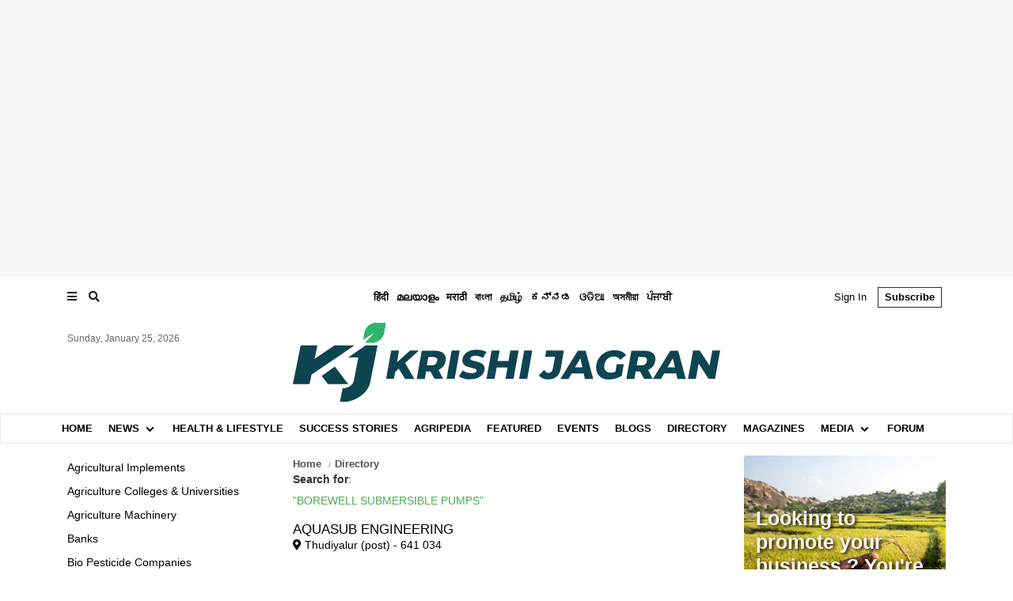

--- FILE ---
content_type: text/html; charset=utf-8
request_url: https://krishijagran.com/products/?id=BOREWELL%20SUBMERSIBLE%20PUMPS
body_size: 7056
content:



<!DOCTYPE html>

<html xmlns="http://www.w3.org/1999/xhtml" lang="en">
<head>
    <meta charset="utf-8">
    <meta http-equiv="X-UA-Compatible" content="IE=edge">
    <meta name="viewport" content="width=device-width, initial-scale=1">
    <meta name="robots" content="index, follow" />

    <meta property="fb:pages" content="1435740416658252" />
    <meta property="fb:app_id" content="223470428180832" />
    <meta name="description">

    <meta property="og:title" content="BOREWELL SUBMERSIBLE PUMPS" />
    <meta property="og:type" content="article" />
    <meta property="og:description" />
    <meta property="og:image" />
    <meta property="og:url" content="http://krishijagran.com/products/?id=BOREWELL%20SUBMERSIBLE%20PUMPS" />
    <meta name="theme-color" content="#389e2c" />

    <meta name="twitter:card" content="summary_large_image">
    <meta name="twitter:site" content="@krishijagran">
    <meta name="twitter:creator" content="Krishi Jagran">
    <meta name="twitter:title" content="BOREWELL SUBMERSIBLE PUMPS">
    <meta name="twitter:description">
    <meta name="twitter:image">

    

    <title>BOREWELL SUBMERSIBLE PUMPS </title>
    <link rel="canonical" href="https://krishijagran.com/products/?id=BOREWELL%20SUBMERSIBLE%20PUMPS" />
    
    
    
    <link href="https://fonts.googleapis.com/css?family=Poppins:300,400,500,600,700,800,900&display=optional" rel="stylesheet">
    <!-- <link rel="stylesheet" href="https://use.fontawesome.com/releases/v5.3.1/css/all.css" integrity="sha384-mzrmE5qonljUremFsqc01SB46JvROS7bZs3IO2EmfFsd15uHvIt+Y8vEf7N7fWAU" crossorigin="anonymous"> -->
    <script src="https://kit.fontawesome.com/9743720221.js" crossorigin="anonymous" type="9a6acb6f1c4a5cbdfca8e5a8-text/javascript"></script>


    <link href="https://kj1bcdn.b-cdn.net/css/v2/style.min.css?v=20191019" rel="stylesheet" />


    <script type="9a6acb6f1c4a5cbdfca8e5a8-text/javascript">
        (function (i, s, o, g, r, a, m) {
            i['GoogleAnalyticsObject'] = r; i[r] = i[r] || function () {
                (i[r].q = i[r].q || []).push(arguments)
            }, i[r].l = 1 * new Date(); a = s.createElement(o),
                m = s.getElementsByTagName(o)[0]; a.async = 1; a.src = g; m.parentNode.insertBefore(a, m)
        })(window, document, 'script', '//www.google-analytics.com/analytics.js', 'ga');

        ga('create', 'UA-54565056-1', 'auto');
        ga('send', 'pageview');

    </script>
    
    <script async src="//pagead2.googlesyndication.com/pagead/js/adsbygoogle.js" type="9a6acb6f1c4a5cbdfca8e5a8-text/javascript"></script>
    <script type="9a6acb6f1c4a5cbdfca8e5a8-text/javascript">(adsbygoogle = window.adsbygoogle || []).push({});</script>

 
 <script type="9a6acb6f1c4a5cbdfca8e5a8-text/javascript"> window._izq = window._izq || []; window._izq.push(["init" ]); 
 </script> <script src="https://cdn.izooto.com/scripts/96454a1d69bc7d035ff6c6331d62aa17a734bb34.js" type="9a6acb6f1c4a5cbdfca8e5a8-text/javascript"></script>
 
 <!-- Taboola -->
 <script type="9a6acb6f1c4a5cbdfca8e5a8-text/javascript">
  window._taboola = window._taboola || [];
  _taboola.push({article:'auto'});
  !function (e, f, u, i) {
    if (!document.getElementById(i)){
      e.async = 1;
      e.src = u;
      e.id = i;
      f.parentNode.insertBefore(e, f);
    }
  }(document.createElement('script'),
  document.getElementsByTagName('script')[0],
  '//cdn.taboola.com/libtrc/krishijagran/loader.js',
  'tb_loader_script');
  if(window.performance && typeof window.performance.mark == 'function')
    {window.performance.mark('tbl_ic');}
</script>
<!-- Taboola Ends Here -->

</head>
<body>

    

    <script type="9a6acb6f1c4a5cbdfca8e5a8-text/javascript">

        // Google Search
        (function () {
            var cx = '016670319664273843346:3lkrivv9s44';
            var gcse = document.createElement('script');
            gcse.type = 'text/javascript';
            gcse.async = true;
            gcse.src = 'https://cse.google.com/cse.js?cx=' + cx;
            var s = document.getElementsByTagName('script')[0];
            s.parentNode.insertBefore(gcse, s);
        })();
    </script>

    <section id="header">

        
            <div id="top-ad" class="text-center">


                <div class="container">
                    <div class="col-md-12">
                        <div class="ad">
                            <script async src="https://pagead2.googlesyndication.com/pagead/js/adsbygoogle.js" type="9a6acb6f1c4a5cbdfca8e5a8-text/javascript"></script>
<!-- KJ_Horizontal_Top_V3 -->
<ins class="adsbygoogle"
     style="display:block"
     data-ad-client="ca-pub-3463764223457257"
     data-ad-slot="5779900245"
     data-ad-format="auto"
     data-full-width-responsive="true"  
     style="display:inline-block;min-width:400px;max-width:970px;width:100%;height:90px"></ins>
<script type="9a6acb6f1c4a5cbdfca8e5a8-text/javascript">
     (adsbygoogle = window.adsbygoogle || []).push({});
</script>
                        </div>
                    </div>
                </div>

                <!--Done -->

            </div>

        <div class="logo-bar">
            <div class="container ">
                <div class="col-xs-3 col-sm-4 col-md-3">
                    <div class="lang-bar">
                         <a href="#" class="dropdown-toggle btn-nav" data-toggle="dropdown">
                                <i class="fas fa-bars"></i>                        </a>
                       <div class="dropdown search-box">
                            <a id="dLabel" href="#" data-toggle="dropdown" role="button" aria-haspopup="true" aria-expanded="false">

                                <i class="fas fa-search"></i>

                            </a>

                            <div class=" dropdown-menu" aria-labelledby="dLabel">
                                <form method="get" action="/search">
                                    <div class="input-group">

                                        <input type="text" class="form-control" name="q" placeholder="Search for...">
                                        <span class="input-group-btn">
                                            <button class="btn btn-default" type="submit">Go</button>
                                        </span>

                                    </div>
                                </form>
                            </div>
                        </div>

                        <!-- This button will appear on Mobile Screen Size-->
                        

                        <div class="dropdown-menu arrow_box">

                            <div class="mob-top-bx">
                                <a href="/" class="mob-logo"><img src="https://kj1bcdn.b-cdn.net/assets/images/l7.svg" alt="Krishi Jagran Logo" /></a>
                                <button class="btn-close-menu"><i class="glyphicon glyphicon-remove"></i> CLOSE</button>

                            </div>

                            <div class="row">
                                <div class="col-xs-12 col-sm-3 col-md-3 mnu-block">
                                    <h3>Languages</h3>
                                    <ul class="top-lang-list languages">
                                        <li><a href="/" title="English">English</a></li>
                                        <li><a href="https://hindi.krishijagran.com" target="_blank" title="हिंदी">हिंदी (Hindi)</a></li>
                                        <li><a href="https://malayalam.krishijagran.com" target="_blank" title="മലയാളം">മലയാളം (Malayalam)</a></li>
                                        <li><a href="https://marathi.krishijagran.com" target="_blank" title="मराठी ">मराठी (Marathi)</a></li>
                                        <li><a href="https://tamil.krishijagran.com" title="தமிழ்" target="_blank">தமிழ் (Tamil)</a></li>
                                        <li><a href="https://bengali.krishijagran.com" target="_blank" title="বাংলা">বাংলা (Bengali)</a></li>
                                        <li><a href="https://kannada.krishijagran.com" target="_blank" title="ಕನ್ನಡ">ಕನ್ನಡ (Kannada)</a></li>
                                        <li><a href="https://odia.krishijagran.com" target="_blank" title="ଓଡିଆ (Odia)">ଓଡିଆ (Odia)</a></li>
                                        <li><a href="https://asomiya.krishijagran.com" target="_blank" title="অসমীয়া (Asomiya)">অসমীয়া  (Asomiya)</a></li>
                                        <li><a href="https://punjabi.krishijagran.com" target="_blank" title="ਪੰਜਾਬੀ (Punjabi)">ਪੰਜਾਬੀ (Punjabi) </a> </li>     
                                    </ul>
                                </div>
                                <div class="col-xs-12 col-sm-3 col-md-3 mnu-block">
                                    <h3>News</h3>
                                    <ul class="top-lang-list">
                                        <li><a href="/news" title="Latest Stories">Latest Stories</a></li>
                                        <li><a href="/agriculture-world" title="Agri News">Agri News</a></li>
                                        <li><a href="/industry-news" title="Industry News">Industry News</a></li>
                                        <li><a href="/product-launches" title="Product Launch">Product Launch</a></li>
                                        <li><a href="/commodity-news" title="Commodity Update">Commodity Update</a></li>
                                        <li><a href="/success-story" title="Success Stories">Success Stories</a></li>
                                        <li><a href="/farm-mechanization" title="Farm Mechanization">Farm Mechanization</a></li>
                                        <li><a href="/others" title="Others">Others</a></li>
                                    </ul>
                                </div>

                                <div class="col-xs-12 col-sm-3 col-md-3 mnu-block">
                                    <h3>Others</h3>
                                    <ul class="top-lang-list">
                                        <li><a href="/interviews">Interviews</a></li>
                                        <li><a href="/health-lifestyle">Health & Lifestyle</a></li>
                                        <li><a href="/agripedia">Agripedia</a></li>
                                        <li><a href="/featured">Featured</a></li>
                                        <li><a href="/blog">Blogs</a></li>
                                        <li><a href="/photo-gallery">Picture Gallery</a></li>
                                        <li><a href="/videos">Videos</a></li>
                                        <li><a href="/directory">Directory</a></li>
                                        <li><a href="https://forum.krishijagran.com" target="_blank">Forum</a></li>
                                        <li><a href="/quiz">Quiz</a></li>
                                        
                                    </ul>
                                </div>

                                <div class="col-xs-12 col-sm-3 col-md-3 mnu-block">
                                    <h3>Magazines</h3>
                                    <ul class="top-lang-list">
                                        <li><a href="https://subscription.krishijagran.com" target="_blank">Print Subscription</a></li>
                                        <li><a href="https://subscription.krishijagran.com" target="_blank">Online Subscription</a></li>
                                        <li><a href="/magazines">Read Online</a></li>
                                    </ul>
                                    <h3>Events</h3>
                                    <ul class="top-lang-list">
                                        <li><a href="/events-update">Events Update</a></li>
                                        <li><a href="/events">Upcoming Events</a></li>
                                    </ul>
                                </div>

                            </div>

                        </div>

                    </div>
                    <div class="dt-today"></div>

                </div>
                <div class="col-xs-6 col-sm-4 col-md-6 text-center">

                    <ul class="top-lang-bar">
                        <li><a href="https://hindi.krishijagran.com"  target="_blank" title="Hindi (हिंदी)">हिंदी</a></li>
                        <li><a href="https://malayalam.krishijagran.com" target="_blank" title="Malayalam (മലയാളം)">മലയാളം</a></li>
                        <li><a href="https://marathi.krishijagran.com"  target="_blank" title="Marathi (मराठी)">मराठी</a></li>
                        <li><a href="https://bengali.krishijagran.com"  target="_blank" title="Bengali (বাংলা)">বাংলা</a> </li>
                        <li><a href="https://tamil.krishijagran.com"  target="_blank" title="Tamil (தமிழ்)">தமிழ்</a> </li>
                        <li><a href="https://kannada.krishijagran.com"  target="_blank" title="Kannada (ಕನ್ನಡ)">ಕನ್ನಡ </a> </li>
                        <li><a href="https://odia.krishijagran.com"  target="_blank" title="ଓଡିଆ (Odia)">ଓଡିଆ </a> </li>
                        <li><a href="https://asomiya.krishijagran.com" target="_blank" title="অসমীয়া (Asomiya)">অসমীয়া </a> </li>
                        <li><a href="https://punjabi.krishijagran.com" target="_blank" title="ਪੰਜਾਬੀ (Punjabi)">ਪੰਜਾਬੀ </a> </li>     
                    </ul>

                    <a href="/" title="Krishi Jagran"><img src="https://kj1bcdn.b-cdn.net/assets/images/l7.svg" alt="Krishi Jagran Logo" /></a>
                </div>
                <div class="col-xs-3 col-sm-4 col-md-3 top-right-links text-right">

                            <a href="/account/login" class="top-signin">Sign In</a>
                            <a href="/account/login" class="top-user">
                                <i class="fas fa-user-circle"></i>
                            </a>
                            <a href="https://subscription.krishijagran.com" class="top-subscribe" target="_blank">Subscribe</a>


                </div>
            </div>
        </div>

        <div class="top-nav">
            <div class="container">
                <div class="row">
                    <div class="col-md-12">
                        <nav class="nav">
                            <ul>
                                <li><a href="/" title="Home">Home</a></li>
                                <li class="nav-submenu">
                                    <a href="#" title="News">News</a>
                                    <ul>
                                        <li><a href="/news" title="Latest Stories">Latest Stories</a></li>
                                        <li><a href="/agriculture-world" title="Agri News">Agri News</a></li>
                                        <li><a href="/industry-news" title="Industry News">Industry News</a></li>
                                        <li><a href="/product-launches" title="Product Launch">Product Launch</a></li>
                                        <li><a href="/interviews" title="Interviews">Interviews</a></li>
                                        <li><a href="/commodity-news" title="Commodity Update">Commodity Update</a></li>
                                        <li><a href="/farm-mechanization" title="Farm Mechanization">Farm Mechanization</a></li>
                                        <li><a href="/others" title="Other news" title="Others">Others</a></li>
                                    </ul>
                                </li>
                                <li><a href="/health-lifestyle" title="Health & Lifestyle">Health & Lifestyle</a></li>
                                <li><a href="/success-story" title="Success Stories">Success Stories</a></li>
                                <li><a href="/agripedia" title="Agripedia">Agripedia</a></li>
                                <li><a href="/featured" title="Featured">Featured</a></li>
                                <li><a href="/events" title="Events">Events</a></li>
                                <li><a href="/blog" title="Blogs">Blogs</a></li>
                                <li><a href="/directory" title="Directory">Directory</a></li>
                                <li><a href="/magazines" title="Magazines">Magazines</a></li>
                                <li class="nav-submenu">
                                    <a href="#" title="News" title="Media">Media</a>
                                    <ul>
                                        <li><a href="/photo-gallery" title="Photo Gallery">Photo Gallery</a> </li>
                                        <li><a href="/videos" title="Videos">Videos</a> </li>
                                    </ul>
                                </li>
                                <li><a href="https://forum.krishijagran.com" target="_blank" title="Forum">Forum</a></li>
                            </ul>
                        </nav>

                    </div>
                </div>
            </div>
            
            
        </div>
    </section>




    

<section id="main">
    <div class="container">

            <div class="col-lg-3">
                <ul class="d-left-list">

                            <li>
                                <a href="/list-of-agricultural-implements/" title="Agricultural Implements">
                                    Agricultural Implements
                                </a>
                            </li>
                            <li>
                                <a href="/list-of-education-institute/" title="Agriculture Colleges &amp; Universities ">
                                    Agriculture Colleges &amp; Universities 
                                </a>
                            </li>
                            <li>
                                <a href="/list-of-agriculture-machinery/" title="Agriculture Machinery">
                                    Agriculture Machinery
                                </a>
                            </li>
                            <li>
                                <a href="/list-of-banks/" title="Banks">
                                    Banks
                                </a>
                            </li>
                            <li>
                                <a href="/list-of-bio-pesticide/" title="Bio Pesticide Companies">
                                    Bio Pesticide Companies
                                </a>
                            </li>
                            <li>
                                <a href="/list-of-cattle-feed-companies/" title="Cattle Feed Companies">
                                    Cattle Feed Companies
                                </a>
                            </li>
                            <li>
                                <a href="/list-of-dairy/" title="Dairy Companies">
                                    Dairy Companies
                                </a>
                            </li>
                            <li>
                                <a href="/department-of-agriculture/" title="Department of Agriculture">
                                    Department of Agriculture
                                </a>
                            </li>
                            <li>
                                <a href="/event-companies/" title="Event Companies">
                                    Event Companies
                                </a>
                            </li>
                            <li>
                                <a href="/list-of-fpo/" title="Farmer&#39;s Produce Organizations">
                                    Farmer&#39;s Produce Organizations
                                </a>
                            </li>
                            <li>
                                <a href="/list-of-fertilizer-companies/" title="Fertilizer Companies">
                                    Fertilizer Companies
                                </a>
                            </li>
                            <li>
                                <a href="/list-of-fmcg-company/" title="FMCG">
                                    FMCG
                                </a>
                            </li>
                            <li>
                                <a href="/green-house/" title="Green House">
                                    Green House
                                </a>
                            </li>
                            <li>
                                <a href="/insurance/" title="Insurance">
                                    Insurance
                                </a>
                            </li>
                            <li>
                                <a href="/list-of-irrigation-companies/" title="Irrigation Companies">
                                    Irrigation Companies
                                </a>
                            </li>
                            <li>
                                <a href="/list-of-krishi-vigyan-kendras/" title="KVKs">
                                    KVKs
                                </a>
                            </li>
                            <li>
                                <a href="/list-of-association/" title="List of Association">
                                    List of Association
                                </a>
                            </li>
                            <li>
                                <a href="/list-of-lubricant-companies/" title="Lubricant Companies">
                                    Lubricant Companies
                                </a>
                            </li>
                            <li>
                                <a href="/list-of-national-centre-of-organic-farming/" title="National Center for Organic Farming">
                                    National Center for Organic Farming
                                </a>
                            </li>
                            <li>
                                <a href="/list-of-nursery/" title="Nurseries">
                                    Nurseries
                                </a>
                            </li>
                            <li>
                                <a href="/list-of-packaging-companies/" title="Packaging Companies">
                                    Packaging Companies
                                </a>
                            </li>
                            <li>
                                <a href="/list-of-pesticides-companies/" title="Pesticide Companies">
                                    Pesticide Companies
                                </a>
                            </li>
                            <li>
                                <a href="/list-of-pipe-companies/" title="Pipes Companies">
                                    Pipes Companies
                                </a>
                            </li>
                            <li>
                                <a href="/list-of-poultry-farm/" title="Poultry Farms">
                                    Poultry Farms
                                </a>
                            </li>
                            <li>
                                <a href="/list-of-pump-companies/" title="Pump Companies">
                                    Pump Companies
                                </a>
                            </li>
                            <li>
                                <a href="/list-of-seed-companies/" title="Seed Companies">
                                    Seed Companies
                                </a>
                            </li>
                            <li>
                                <a href="/list-of-solar-companies/" title="Solar Companies">
                                    Solar Companies
                                </a>
                            </li>
                            <li>
                                <a href="/list-of-spice-company/" title="Spice Companies">
                                    Spice Companies
                                </a>
                            </li>
                            <li>
                                <a href="/sugar-companies-in-india/" title="Sugar Companies">
                                    Sugar Companies
                                </a>
                            </li>
                            <li>
                                <a href="/list-of-veterinary-medicine-companies/" title="Veterinary Medicine Companies">
                                    Veterinary Medicine Companies
                                </a>
                            </li>


                </ul>
            </div>

        <div class="col-lg-6 c-info">
            <ul class="d-nav-list">
                <li><a href="/home">Home</a> </li>
                <li><a href="/directory">Directory</a> </li>

            </ul>

            <div class="clearfix"></div>

            

            <p><strong>Search for</strong>:  <br /><h1 class="tag-search-key">BOREWELL SUBMERSIBLE PUMPS</h1></p>

            <div class="clearfix"></div>

            <ul class="lst-search-results">
                    <li title="AQUASUB ENGINEERING">
                        <a href="/list-of-pump-companies/aquasub-engineering/" title="AQUASUB ENGINEERING">
                            <h3>
                                AQUASUB ENGINEERING

                            </h3>

                                    <address><i class="fa fa-map-marker"></i> Thudiyalur (post) - 641 034</address>

                        </a>

                    </li>
                    <li title="Pluga Pumps">
                        <a href="/list-of-pump-companies/pluga-pumps/" title="Pluga Pumps">
                            <h3>
                                Pluga Pumps

                            </h3>

                                    <address><i class="fa fa-map-marker"></i> 21, ALINDRA, MANJUSAR GIDC,SAVLI-391775</address>

                        </a>

                    </li>
            </ul>
        </div>


        <div class="col-lg-3">
            <div class="join-frm" style="background-image:url('https://krishijagran.com/media/6165/ad-img-rect.jpg?v=10')">

                <p>Looking to promote your business ? You're on the right place.</p>

                <a href="/b2b/register" class="btn-join-kj" title="Register">Register Now</a>

            </div>
        </div>

    </div>
</section>




<div class="clearfix">
</div>
<div class="container text-center">
   
</div>
    <!--Footer -->
   <section id="footer">

        <div class="container">

            <div class="col-md-2">
                <h3>Languages</h3>
                <ul>
                    <li><a href="/" title="English">English</a></li>
                    <li><a href="https://hindi.krishijagran.com" target="_blank" title="हिंदी">हिंदी (Hindi)</a></li>
                    <li><a href="https://malayalam.krishijagran.com" target="_blank" title="മലയാളം">മലയാളം (Malayalam)</a></li>
                    <li><a href="https://marathi.krishijagran.com" target="_blank" title="मराठी ">मराठी (Marathi)</a></li>
                    <li><a href="https://tamil.krishijagran.com" title="தமிழ்" target="_blank">தமிழ் (Tamil)</a></li>
                    <li><a href="https://bengali.krishijagran.com" target="_blank" title="বাংলা">বাংলা (Bengali)</a></li>
                    <li><a href="https://kannada.krishijagran.com" target="_blank" title="ಕನ್ನಡ">ಕನ್ನಡ (Kannada)</a></li>
                    <li><a href="https://odia.krishijagran.com" target="_blank" title="ଓଡିଆ (Odia)">ଓଡିଆ</a></li>
                    <li><a href="https://asomiya.krishijagran.com" target="_blank" title="অসমীয়া (Asomiya)">অসমীয়া</a></li>
                    <li><a href="https://punjabi.krishijagran.com" target="_blank" title="ਪੰਜਾਬੀ (Punjabi)">ਪੰਜਾਬੀ </a> </li>     
                </ul>
            </div>

            <div class="col-md-2">
                <h3>Browse</h3>
                <ul>
                    <li><a href="/news" title="News">News</a> </li>
                    <li><a href="/industry-news" title="Industry">Industry</a> </li>
                    <li><a href="/interviews" title="Interviews">Interviews</a> </li>
                    <li><a href="/product-launches" title="Product Launches">Product Launches</a> </li>
                    <li><a href="/success-story" title="Success Stories">Success Stories</a></li>
                    <li><a href="/commodity-news" title="Commodity News">Commodity News</a></li>
                    <li><a href="/farm-mechanization" title="Farm Mechanization">Farm Mechanization</a></li>
                    <li><a href="/featured" title="Featured">Featured</a></li>
                    <li><a href="/animal-husbandry" title="Animal Husbandry">Animal Husbandry</a></li>
                    <li><a href="/agriculture-world" title="Agri News">Agri News </a></li>
                    <li><a href="/quiz" title="Agriculture Quiz">Quiz</a></li>
                </ul>
            </div>

            <div class="col-md-3">
                <h3>Magazines</h3>
                <ul>
                    <li><a href="/magazines" title="Read online">Read Online</a></li>
                    <li><a href="https://subscription.krishijagran.com" title="Subscription" target="_blank">Subscription</a></li>
                </ul>
                <hr />
                <ul>
                    <li><a href="/magazines" title="Subscribe to print edition">Subscribe to print edition <i class="fa fa-external-link-alt"></i></a></li>
                    <li><a href="/pages/subscription/" title="Subscribe to digital edition ">Subscribe to digital edition <i class="fa fa-external-link-alt"></i></a></li>
                </ul>
                <h3>Activities</h3>
                <ul>
                    <li><a href="/events" title="Upcoming Events">Upcoming Events</a></li>
                    <li> <a href="/events-update" title="Events">Events Update</a>   </li>
                    <li><a href="/photo-gallery" title="Picture Gallery">Picture Gallery</a></li>
                    <li><a href="/videos" title="Videos">Videos</a></li>
                    <li><a href="https://forum.krishijagran.com" target="_blank">Forum</a></li>
                </ul>
            </div>

            <div class="col-md-2">
                <h3>Contact</h3>
                <ul>
                    <li><a href="/pages/contact-us/" title="Contact">Contact Us</a></li>
                    <li><a href="https://krishijagran.com/our-team" title="Our Team">Our Team</a></li>
                    <li><a href="https://krishijagran.com/pages/careers/" title="Careers at Krishi Jagran">Careers</a></li>
                </ul>
                <h3>Follow us</h3>
                <ul>
                    <li><a href="https://www.facebook.com/krishi.jagran" target="_blank" rel="nofollow"> <i class="fab fa-facebook"></i> Facebook</a></li>
                    <li><a href="https://twitter.com/krishijagran" target="_blank" rel="nofollow"><i class="fab fa-twitter"></i> Twitter</a></li>
                    <li><a href="https://www.linkedin.com/company/krishi-jagran/" target="_blank"><i class="fab fa-linkedin" rel="nofollow"></i> LinkedIn</a></li>
                    <li><a href="https://www.instagram.com/krishijagran/" rel="nofollow" target="_blank"><i class="fab fa-instagram" rel="nofollow"></i> Instagram</a></li>

                    <li><a href="https://wa.me/919891405403?text=Welcome to Krishi Jagran. To stay updated with all Agri-News and information in your region, text your Name and Address." rel="nofollow" target="_blank"><i class="fab fa-whatsapp-square"></i> WhatsApp</a></li>
                </ul>
            </div>

            <div class="col-md-3">
                <div class="footer-nl">
                    <h3>Subscribe to our newsletter</h3>
                    <span>Sign up with your email to get updates about the most important stories directly into your inbox </span>
                    <input class="form-control" placeholder="Enter your email" />
                    <label></label>
                    <button class="btn">Subscribe</button>
                </div>

            </div>
        </div>



    </section>

    <section id="footer-note">
        <div class="container">
            <div class="row">
                <div class="col-md-12 text-center">
                    <a href="/pages/privacy-policy/">Privacy Policy</a> | <a href="/pages/terms-conditions/">Terms of Service</a> | <a href="/pages/privacy-policy">Data Policy</a> | <a href="/pages/refund-and-cancellation-policy/">Refund &amp; Cancellation Policy</a>
                    <br />
                    CopyRight - 2026 Krishi Jagran Media Group. All Rights Reserved.
                </div>
            </div>
        </div>
    </section>


    <!--Scripts -->

    <script src="https://kj1bcdn.b-cdn.net/scripts/v2/jquery-3.3.1.min.js" type="9a6acb6f1c4a5cbdfca8e5a8-text/javascript"></script>
    <script src="https://kj1bcdn.b-cdn.net/scripts/v2/bootstrap.min.js" type="9a6acb6f1c4a5cbdfca8e5a8-text/javascript"></script>
    <script type="9a6acb6f1c4a5cbdfca8e5a8-text/javascript" src="//cdnjs.cloudflare.com/ajax/libs/jquery.lazy/1.7.9/jquery.lazy.min.js"></script>
    

    <script src="https://kj1bcdn.b-cdn.net/scripts/v2/jquery.sticky.js" type="9a6acb6f1c4a5cbdfca8e5a8-text/javascript"></script>

    <script src="https://kj1bcdn.b-cdn.net/scripts/v2/nav.jquery.min.js" type="9a6acb6f1c4a5cbdfca8e5a8-text/javascript"></script>
    <script src="https://kj1bcdn.b-cdn.net/scripts/v2/jquery.flexslider.js" type="9a6acb6f1c4a5cbdfca8e5a8-text/javascript"></script>
    <script src="https://kj1bcdn.b-cdn.net/scripts/v2/owl.carousel.js" type="9a6acb6f1c4a5cbdfca8e5a8-text/javascript"></script>
    <script type="9a6acb6f1c4a5cbdfca8e5a8-text/javascript">
        $(window).ready(function () {

            $('.nav').nav();

            $('.flexslider').flexslider({
                animation: "fade",
                easing: "swing",
                directionNav: false,
                touch: true,
                slideshowSpeed: 3000
            });

            $('.lazy').lazy({
                //effect: "fadeIn",
                threshold: 1500,
                visibleOnly: true,
                delay: 600
                //placeholder: "[data-uri]..."
            });

            $(".home-slider").owlCarousel({

                items: 1,
                autoplay: true,
                loop: true,
                dots: true,
                dotsEach: true,
                //responsive: true,

                //autoWidth: true,
                //autoHeight: true,

                lazyLoad: true,
                autoplayHoverPause: true,



            });



            $(window).bind('scroll', function () {
                var navHeight = $(".logo-bar").height() + $("#top-ad").height();
                ($(window).scrollTop() > navHeight) ? $('.top-nav').addClass('fixed-nav') : $('.top-nav').removeClass('fixed-nav');
            });

        });

    </script>

        <script type="9a6acb6f1c4a5cbdfca8e5a8-text/javascript">
            $().ready(function () {
                $(window).bind('scroll', function () {
                    var navHeight = $(".logo-bar").height() + $("#top-ad").height();
                    ($(window).scrollTop() > navHeight) ? $('.top-nav').addClass('fixed-nav') : $('.top-nav').removeClass('fixed-nav');
                });

            });
        </script>
    
    <script src="https://kj1bcdn.b-cdn.net/scripts/jq.collapse.min.js" type="9a6acb6f1c4a5cbdfca8e5a8-text/javascript"></script>
    <script src="https://kj1bcdn.b-cdn.net/assets/tags/bootstrap-tagsinput.min.js" type="9a6acb6f1c4a5cbdfca8e5a8-text/javascript"></script>
    <script src="https://kj1bcdn.b-cdn.net/scripts/v2/app.v2.js?v=20193001" type="9a6acb6f1c4a5cbdfca8e5a8-text/javascript"></script>
    <script type="9a6acb6f1c4a5cbdfca8e5a8-text/javascript">
      window._taboola = window._taboola || [];
      _taboola.push({flush: true});
    </script>
    
      
      <!-- Begin comScore Tag -->
<script type="9a6acb6f1c4a5cbdfca8e5a8-text/javascript">
  var _comscore = _comscore || [];
  _comscore.push({ c1: "2", c2: "34212354" });
  (function() {
    var s = document.createElement("script"), el = document.getElementsByTagName("script")[0]; s.async = true;
    s.src = (document.location.protocol == "https:" ? "https://sb" : "http://b") + ".scorecardresearch.com/beacon.js";
    el.parentNode.insertBefore(s, el);
  })();
</script>
<noscript>
  <img src="https://sb.scorecardresearch.com/p?c1=2&c2=34212354&cv=2.0&cj=1" />
</noscript>
<!-- End comScore Tag -->
    
<script src="/cdn-cgi/scripts/7d0fa10a/cloudflare-static/rocket-loader.min.js" data-cf-settings="9a6acb6f1c4a5cbdfca8e5a8-|49" defer></script><script defer src="https://static.cloudflareinsights.com/beacon.min.js/vcd15cbe7772f49c399c6a5babf22c1241717689176015" integrity="sha512-ZpsOmlRQV6y907TI0dKBHq9Md29nnaEIPlkf84rnaERnq6zvWvPUqr2ft8M1aS28oN72PdrCzSjY4U6VaAw1EQ==" data-cf-beacon='{"version":"2024.11.0","token":"779db24c9e4640749250ddf54b3b8bfb","r":1,"server_timing":{"name":{"cfCacheStatus":true,"cfEdge":true,"cfExtPri":true,"cfL4":true,"cfOrigin":true,"cfSpeedBrain":true},"location_startswith":null}}' crossorigin="anonymous"></script>
</body>
</html>

--- FILE ---
content_type: text/html; charset=utf-8
request_url: https://www.google.com/recaptcha/api2/aframe
body_size: 92
content:
<!DOCTYPE HTML><html><head><meta http-equiv="content-type" content="text/html; charset=UTF-8"></head><body><script nonce="R2q4Cfh-KwUeIWUD2Y1oWg">/** Anti-fraud and anti-abuse applications only. See google.com/recaptcha */ try{var clients={'sodar':'https://pagead2.googlesyndication.com/pagead/sodar?'};window.addEventListener("message",function(a){try{if(a.source===window.parent){var b=JSON.parse(a.data);var c=clients[b['id']];if(c){var d=document.createElement('img');d.src=c+b['params']+'&rc='+(localStorage.getItem("rc::a")?sessionStorage.getItem("rc::b"):"");window.document.body.appendChild(d);sessionStorage.setItem("rc::e",parseInt(sessionStorage.getItem("rc::e")||0)+1);localStorage.setItem("rc::h",'1769316722938');}}}catch(b){}});window.parent.postMessage("_grecaptcha_ready", "*");}catch(b){}</script></body></html>

--- FILE ---
content_type: application/javascript
request_url: https://kj1bcdn.b-cdn.net/scripts/v2/app.v2.js?v=20193001
body_size: 2064
content:
$().ready(function(){$(".dt-today").text(b());var a=!1;$(".btn-v-m").click(function(){a||$.ajax({url:'/api/MoreStories?c='+window.c+'&l='+window.l,type:"GET",success:function(b){$.each(b.n,function(e,c){var d="<div class='col-xs-12 col-sm-6 col-md-6 news-list-item'>";d+="<a href='"+c.Url+"' title='"+c.Title+"'>",d+="<img src='/asset/media/"+c.Id+"/big' alt='"+c.Title+"'/> </a>",d+="<h4 title='"+c.Title+"'>",d+="<a href='"+c.Url+"' title='"+c.Title+"'>",d+=c.Title+" </a> </h4>",d+="</div>",$(".news-list").append(d),b.isLast&&(a=!0,$(".btn-v-m").hide())}),window.l=b.n[b.n.length-1].Id}})}),$(".n-l-bx label,.footer-nl label").hide(),$(".n-l-bx button").click(function(){$(".n-l-bx label").hide().text("");var a=$(".n-l-bx input").val();a?/^\w+([\.-]?\w+)*@\w+([\.-]?\w+)*(\.\w{2,3})+$/.test(a)?$.ajax({url:"http://api.krishijagran.com/api/SubscribeEmail",type:"POST",data:{email:a,lang:"english"},success:function(a){$(".n-l-bx label").text("Thank you for subscribing to our newsletter").show().addClass("ok").fadeOut(4e3),$(".n-l-bx input").val("")},error:function(a){$(".n-l-bx label").text("Error saving your email. Please try again").show().addClass("error")}}):$(".n-l-bx label").text("Enter your valid email").show().addClass("error"):$(".n-l-bx label").text("Enter your email").show().addClass("error")}),$(".footer-nl button").click(function(){$(".footer-nl label").hide().text("");var a=$(".footer-nl input").val();a?/^\w+([\.-]?\w+)*@\w+([\.-]?\w+)*(\.\w{2,3})+$/.test(a)?$.ajax({url:"https://api.krishijagran.com/api/SubscribeEmail",type:"POST",data:{email:a,lang:"english"},success:function(a){$(".footer-nl label").text("Thank you for subscribing to our newsletter").show().addClass("ok").fadeOut(4e3),$(".footer-nl input").val("")},error:function(a){$(".footer-nl label").text("Error saving your email. Please try again").show().addClass("error")}}):$(".footer-nl label").text("Enter your valid email").show().addClass("error"):$(".footer-nl label").text("Enter your email").show().addClass("error")});function b(){var b=["Sunday","Monday","Tuesday","Wednesday","Thursday","Friday","Saturday"],c=["January","February","March","April","May","June","July","August","September","October","November","December"],a=new Date,d,e;return console.log(a),d=b[a.getDay()],e=c[a.getMonth()],d+", "+e+" "+a.getDate()+", "+a.getFullYear()}new jQueryCollapse($("#kj-collapse"),{open:function(){this.slideDown(150)},close:function(){this.slideUp(150)}}),$(".album-slides").owlCarousel({animateOut:'fadeOut',animateIn:'fadeIn',items:1,autoplay:!0,loop:!0,nav:!0,dots:!1,dotsEach:!1,navText:['<i class="glyphicon glyphicon-menu-left"></i>','<i class="glyphicon glyphicon-menu-right"></i>'],lazyLoad:!0,autoplayHoverPause:!0})}),$(document).ready(function(){var c=$("#contactItem").html();$(".contact-list").html(c),$(".contact-list li").first().find(".del-contact").remove(),a(),$("#btnAddNewContact").click(function(){if($("#lblAlert").hide(),b()){var c=$("#contactItem").html();$(".contact-list").append(c),a()}else $("#lblAlert").fadeIn("slow"),$("#lblAlert span").text("Please enter required information to add new contact.")}),$(".btn-register").click(function(){var a,c;$("#lblAlert").hide(),d()?b()?(a=[],$.each($("ul.contact-list li"),function(j,b){var d=$(b).find(".ctype").val(),e=$(b).find(".state").val(),f=$(b).find(".dist").val(),g=$(b).find(".city").val(),c=$(b).find(".pinode").val(),h=$(b).find(".phone").val(),i=$(b).find(".addr").val();a.push({ctype:d,state:e,dist:f,city:g,pincode:c,phone:h,address:i})}),c={bName:$("#bName").val(),bWebsiteUrl:$("#bWebsiteUrl").val(),bEmail:$("#bEmail").val(),bContactName:$("#bContactName").val(),bType:$("#bType").val(),bCategory:$("#bCategory").val(),products:$("#products").val(),shortInfo:$("#shortInfo").val(),contacts:a},console.log(c),$.ajax({url:"/b2b/register",type:"POST",data:c,success:function(a){a=="OK"?window.location.replace("/b2b/registerok"):($("#lblAlert").fadeIn("slow"),$("#lblAlert span").text(a))}})):($("#lblAlert").fadeIn("slow"),$("#lblAlert span").text("Please enter proper contact information.")):($("#lblAlert").fadeIn("slow"),$("#lblAlert span").text("Please enter required company information."))});function a(){$(".del-contact").off("click").on("click",function(){var a=$(".contact-list li").length;a>1&&$(this).parent().parent().remove()}),$(".state").on("change",function(){var a=$(this);console.log(a.html()),$.ajax({url:"http://api.krishijagran.com/api/GetDistricts?id="+$(this).val(),type:"POST",success:function(c){var b=a.parent().parent().parent().find(".dist");c&&(b.empty(),b.append($('<option>',{text:"Select district",value:"-1",disabled:!0,selected:!0})),$.each(c,function(c,a){b.append($('<option>',{text:a.District,value:a.RefId}))}))}})})}function b(){var a=$(".contact-list li").last(),b=a.find(".ctype").val(),c=a.find(".state").val(),d=a.find(".dist").val(),h=a.find(".city").val(),e=a.find(".pinode").val(),f=a.find(".phone").val(),g=a.find(".addr").val(),i={ctype:b,state:c,dist:d,city:h,pincode:e,phone:f,address:g};return!(console.log(i),!b||!c||!d||!e||!f||!g)}function d(){var a=$("#bName").val(),b=$("#bContactName").val(),c=$("#bType").val(),d=$("#bCategory").val(),e=$("#products").val(),f={name:a,cName:b,type:c,bcat:d,prod:e};return!(console.log(f),!a||!b||!c||!d||!e)}}),$().ready(function(){var b=1,a=!1;$("#btnLoadMoreCoy").click(function(){var c=$("#catId").val(),d=$("#lastId").val();a||$.ajax({url:"/b2B/LoadMore?cat="+c+"&p="+b,type:"POST",success:function(d){var c,e,f;a=d.isLast,c=[],$.each(d.list,function(e,a){var b="",d="";a.contact&&(a.contact.address&&(b=a.contact.address),a.contact.tel&&(d=a.contact.tel[0])),c.push({id:a.Id,name:a.Name,url:a.Url,address:b,tel:d})}),console.log(c),b++,e=$("#coyTmpl").html(),f=Mustache.render(e,{coyList:c}),$(".c-list").append(f).fadeIn("slow"),a&&$("#btnLoadMoreCoy").hide()}})}),$("#btnSearchCoy").click(function(){c()}),$("#txtCoySearch").keypress(function(a){var b=a.which;b==13&&c()});function c(){var a,b;$("#btnLoadMoreCoy").hide(),a=$("#txtCoySearch").val(),b=$("#catId").val(),a?($('.btn-showall').show(),$(".lbl-search-term").hide(),$.ajax({url:"/b2b/search",type:"POST",data:{cat:b,q:a},success:function(b){var a=[],c,d,e;$.each(b.list,function(e,b){var c="",d="";b.contact&&(b.contact.address&&(c=b.contact.address),b.contact.tel&&(d=b.contact.tel[0])),a.push({id:b.Id,name:b.Name,url:b.Url,address:c,tel:d})}),console.log(a),a.length>0?(c=$("#coyTmpl").html(),d=Mustache.render(c,{coyList:a}),$(".c-list").html(d).fadeIn("slow")):(e=$("#noSearchResults").html(),$(".c-list").html(e).fadeIn("slow"))}})):$(".lbl-search-term").show()}})

--- FILE ---
content_type: application/javascript
request_url: https://kj1bcdn.b-cdn.net/scripts/jq.collapse.min.js
body_size: 752
content:
(function(n){function t(t,i){i=i||{};var r=this,u=i.query||"> :even";n.extend(r,{$el:t,options:i,sections:[],isAccordion:i.accordion||!1,db:i.persist?jQueryCollapseStorage(t.get(0).id):!1});r.states=r.db?r.db.read():[];r.$el.find(u).each(function(){new jQueryCollapseSection(n(this),r)}),function(t){r.$el.on("click","[data-collapse-summary] "+(t.options.clickQuery||""),n.proxy(r.handleClick,t));r.$el.bind("toggle close open",n.proxy(r.handleEvent,t))}(r)}function i(t,i){i.options.clickQuery||t.wrapInner('<a href="#"/>');n.extend(this,{isOpen:!1,$summary:t.attr("data-collapse-summary",""),$details:t.next(),options:i.options,parent:i});i.sections.push(this);var r=i.states[this._index()];r===0?this.close(!0):this.$summary.is(".open")||r===1?this.open(!0):this.close(!0)}t.prototype={handleClick:function(t,i){t.preventDefault();for(var i=i||"toggle",r=this.sections,u=r.length;u--;)if(n.contains(r[u].$summary[0],t.target)){r[u][i]();break}},handleEvent:function(n){if(n.target==this.$el.get(0))return this[n.type]();this.handleClick(n,n.type)},open:function(t){if(isFinite(t))return this.sections[t].open();n.each(this.sections,function(n,t){t.open()})},close:function(t){if(isFinite(t))return this.sections[t].close();n.each(this.sections,function(n,t){t.close()})},toggle:function(t){if(isFinite(t))return this.sections[t].toggle();n.each(this.sections,function(n,t){t.toggle()})}};i.prototype={toggle:function(){this.isOpen?this.close():this.open()},close:function(n){this._changeState("close",n)},open:function(t){var i=this;i.options.accordion&&!t&&n.each(i.parent.sections,function(n,t){t.close()});i._changeState("open",t)},_index:function(){return n.inArray(this,this.parent.sections)},_changeState:function(t,i){var r=this;r.isOpen=t=="open";n.isFunction(r.options[t])&&!i?r.options[t].apply(r.$details):r.$details[r.isOpen?"show":"hide"]();r.$summary.toggleClass("open",t!="close");r.$details.attr("aria-hidden",t=="close");r.$summary.attr("aria-expanded",t=="open");r.$summary.trigger(t=="open"?"opened":"closed",r);r.parent.db&&r.parent.db.write(r._index(),r.isOpen)}};n.fn.extend({collapse:function(i,r){var u=r?n("body").find("[data-collapse]"):n(this);return u.each(function(){var u=r?{}:i,f=n(this).attr("data-collapse")||"";n.each(f.split(" "),function(n,t){t&&(u[t]=!0)});new t(n(this),u)})}});n(function(){n.fn.collapse(!1,!0)});jQueryCollapse=t;jQueryCollapseSection=i})(window.jQuery);

--- FILE ---
content_type: application/javascript
request_url: https://kj1bcdn.b-cdn.net/scripts/v2/jquery.flexslider.js
body_size: 6574
content:
(function(a){var b=!0;a.flexslider=function(h,o){var c=a(h),e,n,p,m,i,q,j,g,f,k,l,d;typeof o.rtl=='undefined'&&a('html').attr('dir')=='rtl'&&(o.rtl=!0),c.vars=a.extend({},a.flexslider.defaults,o),e=c.vars.namespace,n=window.navigator&&window.navigator.msPointerEnabled&&window.MSGesture,p=("ontouchstart"in window||n||window.DocumentTouch&&document instanceof DocumentTouch)&&c.vars.touch,m="click touchend MSPointerUp keyup",i="",j=c.vars.direction==="vertical",g=c.vars.reverse,f=c.vars.itemWidth>0,k=c.vars.animation==="fade",l=c.vars.asNavFor!=="",d={},a.data(h,"flexslider",c),d={init:function(){c.animating=!1,c.currentSlide=parseInt(c.vars.startAt?c.vars.startAt:0,10),isNaN(c.currentSlide)&&(c.currentSlide=0),c.animatingTo=c.currentSlide,c.atEnd=c.currentSlide===0||c.currentSlide===c.last,c.containerSelector=c.vars.selector.substr(0,c.vars.selector.search(' ')),c.slides=a(c.vars.selector,c),c.container=a(c.containerSelector,c),c.count=c.slides.length,c.syncExists=a(c.vars.sync).length>0,c.vars.animation==="slide"&&(c.vars.animation="swing"),c.prop=j?"top":c.vars.rtl?"marginRight":"marginLeft",c.args={},c.manualPause=!1,c.stopped=!1,c.started=!1,c.startTimeout=null,c.transitions=!c.vars.video&&!k&&c.vars.useCSS&&function(){var d=document.createElement('div'),a=['perspectiveProperty','WebkitPerspective','MozPerspective','OPerspective','msPerspective'],b;for(b in a)if(d.style[a[b]]!==void 0)return c.pfx=a[b].replace('Perspective','').toLowerCase(),c.prop="-"+c.pfx+"-transform",!0;return!1}(),c.isFirefox=navigator.userAgent.toLowerCase().indexOf('firefox')>-1,c.ensureAnimationEnd='',c.vars.controlsContainer!==""&&(c.controlsContainer=a(c.vars.controlsContainer).length>0&&a(c.vars.controlsContainer)),c.vars.manualControls!==""&&(c.manualControls=a(c.vars.manualControls).length>0&&a(c.vars.manualControls)),c.vars.customDirectionNav!==""&&(c.customDirectionNav=a(c.vars.customDirectionNav).length===2&&a(c.vars.customDirectionNav)),c.vars.randomize&&(c.slides.sort(function(){return Math.round(Math.random())-.5}),c.container.empty().append(c.slides)),c.doMath(),c.setup("init"),c.vars.controlNav&&d.controlNav.setup(),c.vars.directionNav&&d.directionNav.setup(),c.vars.keyboard&&(a(c.containerSelector).length===1||c.vars.multipleKeyboard)&&a(document).bind('keyup',function(b){var a=b.keyCode,d;!c.animating&&(a===39||a===37)&&(d=c.vars.rtl?a===37?c.getTarget('next'):a===39&&c.getTarget('prev'):a===39?c.getTarget('next'):a===37&&c.getTarget('prev'),c.flexAnimate(d,c.vars.pauseOnAction))}),c.vars.mousewheel&&c.bind('mousewheel',function(a,b,e,f){a.preventDefault();var d=b<0?c.getTarget('next'):c.getTarget('prev');c.flexAnimate(d,c.vars.pauseOnAction)}),c.vars.pausePlay&&d.pausePlay.setup(),c.vars.slideshow&&c.vars.pauseInvisible&&d.pauseInvisible.init(),c.vars.slideshow&&(c.vars.pauseOnHover&&c.hover(function(){!c.manualPlay&&!c.manualPause&&c.pause()},function(){!c.manualPause&&!c.manualPlay&&!c.stopped&&c.play()}),(!c.vars.pauseInvisible||!d.pauseInvisible.isHidden())&&(c.vars.initDelay>0?c.startTimeout=setTimeout(c.play,c.vars.initDelay):c.play())),l&&d.asNav.setup(),p&&c.vars.touch&&d.touch(),(!k||k&&c.vars.smoothHeight)&&a(window).bind("resize orientationchange focus",d.resize),c.find("img").attr("draggable","false"),setTimeout(function(){c.vars.start(c)},200)},asNav:{setup:function(){c.asNav=!0,c.animatingTo=Math.floor(c.currentSlide/c.move),c.currentItem=c.currentSlide,c.slides.removeClass(e+"active-slide").eq(c.currentItem).addClass(e+"active-slide"),n?(h._slider=c,c.slides.each(function(){var b=this;b._gesture=new MSGesture,b._gesture.target=b,b.addEventListener("MSPointerDown",function(a){a.preventDefault(),a.currentTarget._gesture&&a.currentTarget._gesture.addPointer(a.pointerId)},!1),b.addEventListener("MSGestureTap",function(e){e.preventDefault();var b=a(this),d=b.index();!a(c.vars.asNavFor).data('flexslider').animating&&!b.hasClass('active')&&(c.direction=c.currentItem<d?"next":"prev",c.flexAnimate(d,c.vars.pauseOnAction,!1,!0,!0))})})):c.slides.on(m,function(g){var b,f,d;g.preventDefault(),b=a(this),f=b.index(),c.vars.rtl?d=-1*(b.offset().right-a(c).scrollLeft()):d=b.offset().left-a(c).scrollLeft(),d<=0&&b.hasClass(e+'active-slide')?c.flexAnimate(c.getTarget("prev"),!0):!a(c.vars.asNavFor).data('flexslider').animating&&!b.hasClass(e+"active-slide")&&(c.direction=c.currentItem<f?"next":"prev",c.flexAnimate(f,c.vars.pauseOnAction,!1,!0,!0))})}},controlNav:{setup:function(){c.manualControls?d.controlNav.setupManual():d.controlNav.setupPaging()},setupPaging:function(){var l=c.vars.controlNav==="thumbnails"?'control-thumbs':'control-paging',j=1,g,b,h,k,f;if(c.controlNavScaffold=a('<ol class="'+e+'control-nav '+e+l+'"></ol>'),c.pagingCount>1)for(h=0;h<c.pagingCount;h++)b=c.slides.eq(h),void 0===b.attr('data-thumb-alt')&&b.attr('data-thumb-alt',''),k=''!==b.attr('data-thumb-alt')?k=' alt="'+b.attr('data-thumb-alt')+'"':'',g=c.vars.controlNav==="thumbnails"?'<img src="'+b.attr('data-thumb')+'"'+k+'/>':'<a href="#">'+j+'</a>','thumbnails'===c.vars.controlNav&&!0===c.vars.thumbCaptions&&(f=b.attr('data-thumbcaption'),''!==f&&void 0!==f&&(g+='<span class="'+e+'caption">'+f+'</span>')),c.controlNavScaffold.append('<li>'+g+'</li>'),j++;c.controlsContainer?a(c.controlsContainer).append(c.controlNavScaffold):c.append(c.controlNavScaffold),d.controlNav.set(),d.controlNav.active(),c.controlNavScaffold.delegate('a, img',m,function(b){if(b.preventDefault(),i===""||i===b.type){var f=a(this),g=c.controlNav.index(f);f.hasClass(e+'active')||(c.direction=g>c.currentSlide?"next":"prev",c.flexAnimate(g,c.vars.pauseOnAction))}i===""&&(i=b.type),d.setToClearWatchedEvent()})},setupManual:function(){c.controlNav=c.manualControls,d.controlNav.active(),c.controlNav.bind(m,function(b){if(b.preventDefault(),i===""||i===b.type){var f=a(this),g=c.controlNav.index(f);f.hasClass(e+'active')||(g>c.currentSlide?c.direction="next":c.direction="prev",c.flexAnimate(g,c.vars.pauseOnAction))}i===""&&(i=b.type),d.setToClearWatchedEvent()})},set:function(){var b=c.vars.controlNav==="thumbnails"?'img':'a';c.controlNav=a('.'+e+'control-nav li '+b,c.controlsContainer?c.controlsContainer:c)},active:function(){c.controlNav.removeClass(e+"active").eq(c.animatingTo).addClass(e+"active")},update:function(b,e){c.pagingCount>1&&b==="add"?c.controlNavScaffold.append(a('<li><a href="#">'+c.count+'</a></li>')):c.pagingCount===1?c.controlNavScaffold.find('li').remove():c.controlNav.eq(e).closest('li').remove(),d.controlNav.set(),c.pagingCount>1&&c.pagingCount!==c.controlNav.length?c.update(e,b):d.controlNav.active()}},directionNav:{setup:function(){var b=a('<ul class="'+e+'direction-nav"><li class="'+e+'nav-prev"><a class="'+e+'prev" href="#">'+c.vars.prevText+'</a></li><li class="'+e+'nav-next"><a class="'+e+'next" href="#">'+c.vars.nextText+'</a></li></ul>');c.customDirectionNav?c.directionNav=c.customDirectionNav:c.controlsContainer?(a(c.controlsContainer).append(b),c.directionNav=a('.'+e+'direction-nav li a',c.controlsContainer)):(c.append(b),c.directionNav=a('.'+e+'direction-nav li a',c)),d.directionNav.update(),c.directionNav.bind(m,function(b){b.preventDefault();var f;(i===""||i===b.type)&&(f=a(this).hasClass(e+'next')?c.getTarget('next'):c.getTarget('prev'),c.flexAnimate(f,c.vars.pauseOnAction)),i===""&&(i=b.type),d.setToClearWatchedEvent()})},update:function(){var a=e+'disabled';c.pagingCount===1?c.directionNav.addClass(a).attr('tabindex','-1'):c.vars.animationLoop?c.directionNav.removeClass(a).removeAttr('tabindex'):c.animatingTo===0?c.directionNav.removeClass(a).filter('.'+e+"prev").addClass(a).attr('tabindex','-1'):c.animatingTo===c.last?c.directionNav.removeClass(a).filter('.'+e+"next").addClass(a).attr('tabindex','-1'):c.directionNav.removeClass(a).removeAttr('tabindex')}},pausePlay:{setup:function(){var b=a('<div class="'+e+'pauseplay"><a href="#"></a></div>');c.controlsContainer?(c.controlsContainer.append(b),c.pausePlay=a('.'+e+'pauseplay a',c.controlsContainer)):(c.append(b),c.pausePlay=a('.'+e+'pauseplay a',c)),d.pausePlay.update(c.vars.slideshow?e+'pause':e+'play'),c.pausePlay.bind(m,function(b){b.preventDefault(),(i===""||i===b.type)&&(a(this).hasClass(e+'pause')?(c.manualPause=!0,c.manualPlay=!1,c.pause()):(c.manualPause=!1,c.manualPlay=!0,c.play())),i===""&&(i=b.type),d.setToClearWatchedEvent()})},update:function(a){a==="play"?c.pausePlay.removeClass(e+'pause').addClass(e+'play').html(c.vars.playText):c.pausePlay.removeClass(e+'play').addClass(e+'pause').html(c.vars.pauseText)}},touch:function(){var q,p,i,d,a,l,t,s,r,o=!1,m=0,e=0,b=0;if(n){h.style.msTouchAction="none",h._gesture=new MSGesture,h._gesture.target=h,h.addEventListener("MSPointerDown",u,!1),h._slider=c,h.addEventListener("MSGestureChange",v,!1),h.addEventListener("MSGestureEnd",w,!1);function u(a){a.stopPropagation(),c.animating?a.preventDefault():(c.pause(),h._gesture.addPointer(a.pointerId),b=0,d=j?c.h:c.w,l=Number(new Date),i=f&&g&&c.animatingTo===c.last?0:f&&g?c.limit-(c.itemW+c.vars.itemMargin)*c.move*c.animatingTo:f&&c.currentSlide===c.last?c.limit:f?(c.itemW+c.vars.itemMargin)*c.move*c.currentSlide:g?(c.last-c.currentSlide+c.cloneOffset)*d:(c.currentSlide+c.cloneOffset)*d)}function v(e){var c,f,g;if(e.stopPropagation(),c=e.target._slider,!c)return;if(f=-e.translationX,g=-e.translationY,b=b+(j?g:f),a=(c.vars.rtl?-1:1)*b,o=j?Math.abs(b)<Math.abs(-f):Math.abs(b)<Math.abs(-g),e.detail===e.MSGESTURE_FLAG_INERTIA){setImmediate(function(){h._gesture.stop()});return}(!o||Number(new Date)-l>500)&&(e.preventDefault(),!k&&c.transitions&&(c.vars.animationLoop||(a=b/(c.currentSlide===0&&b<0||c.currentSlide===c.last&&b>0?Math.abs(b)/d+2:1)),c.setProps(i+a,"setTouch")))}function w(h){var c,e,f;if(h.stopPropagation(),c=h.target._slider,!c)return;c.animatingTo===c.currentSlide&&!o&&!(a===null)&&(e=g?-a:a,f=e>0?c.getTarget('next'):c.getTarget('prev'),c.canAdvance(f)&&(Number(new Date)-l<550&&Math.abs(e)>50||Math.abs(e)>d/2)?c.flexAnimate(f,c.vars.pauseOnAction):k||c.flexAnimate(c.currentSlide,c.vars.pauseOnAction,!0)),q=null,p=null,a=null,i=null,b=0}}else t=function(a){c.animating?a.preventDefault():(window.navigator.msPointerEnabled||a.touches.length===1)&&(c.pause(),d=j?c.h:c.w,l=Number(new Date),m=a.touches[0].pageX,e=a.touches[0].pageY,i=f&&g&&c.animatingTo===c.last?0:f&&g?c.limit-(c.itemW+c.vars.itemMargin)*c.move*c.animatingTo:f&&c.currentSlide===c.last?c.limit:f?(c.itemW+c.vars.itemMargin)*c.move*c.currentSlide:g?(c.last-c.currentSlide+c.cloneOffset)*d:(c.currentSlide+c.cloneOffset)*d,q=j?e:m,p=j?m:e,h.addEventListener('touchmove',s,!1),h.addEventListener('touchend',r,!1))},s=function(b){m=b.touches[0].pageX,e=b.touches[0].pageY,a=j?q-e:(c.vars.rtl?-1:1)*(q-m),o=j?Math.abs(a)<Math.abs(m-p):Math.abs(a)<Math.abs(e-p);var f=500;(!o||Number(new Date)-l>f)&&(b.preventDefault(),!k&&c.transitions&&(c.vars.animationLoop||(a=a/(c.currentSlide===0&&a<0||c.currentSlide===c.last&&a>0?Math.abs(a)/d+2:1)),c.setProps(i+a,"setTouch")))},r=function(f){if(h.removeEventListener('touchmove',s,!1),c.animatingTo===c.currentSlide&&!o&&!(a===null)){var b=g?-a:a,e=b>0?c.getTarget('next'):c.getTarget('prev');c.canAdvance(e)&&(Number(new Date)-l<550&&Math.abs(b)>50||Math.abs(b)>d/2)?c.flexAnimate(e,c.vars.pauseOnAction):k||c.flexAnimate(c.currentSlide,c.vars.pauseOnAction,!0)}h.removeEventListener('touchend',r,!1),q=null,p=null,a=null,i=null},h.addEventListener('touchstart',t,!1)},resize:function(){!c.animating&&c.is(':visible')&&(f||c.doMath(),k?d.smoothHeight():f?(c.slides.width(c.computedW),c.update(c.pagingCount),c.setProps()):j?(c.viewport.height(c.h),c.setProps(c.h,"setTotal")):(c.vars.smoothHeight&&d.smoothHeight(),c.newSlides.width(c.computedW),c.setProps(c.computedW,"setTotal")))},smoothHeight:function(a){if(!j||k){var b=k?c:c.viewport;a?b.animate({height:c.slides.eq(c.animatingTo).innerHeight()},a):b.innerHeight(c.slides.eq(c.animatingTo).innerHeight())}},sync:function(d){var b=a(c.vars.sync).data("flexslider"),e=c.animatingTo;switch(d){case"animate":b.flexAnimate(e,c.vars.pauseOnAction,!1,!0);break;case"play":!b.playing&&!b.asNav&&b.play();break;case"pause":b.pause();break}},uniqueID:function(b){return b.filter('[id]').add(b.find('[id]')).each(function(){var b=a(this);b.attr('id',b.attr('id')+'_clone')}),b},pauseInvisible:{visProp:null,init:function(){var a=d.pauseInvisible.getHiddenProp(),b;a&&(b=a.replace(/[H|h]idden/,'')+'visibilitychange',document.addEventListener(b,function(){d.pauseInvisible.isHidden()?c.startTimeout?clearTimeout(c.startTimeout):c.pause():c.started?c.play():c.vars.initDelay>0?setTimeout(c.play,c.vars.initDelay):c.play()}))},isHidden:function(){var a=d.pauseInvisible.getHiddenProp();return!!a&&document[a]},getHiddenProp:function(){var b=['webkit','moz','ms','o'],a;if('hidden'in document)return'hidden';for(a=0;a<b.length;a++)if(b[a]+'Hidden'in document)return b[a]+'Hidden';return null}},setToClearWatchedEvent:function(){clearTimeout(q),q=setTimeout(function(){i=""},3e3)}},c.flexAnimate=function(b,r,s,t,o){var q,h,n,i,m;if(!c.vars.animationLoop&&b!==c.currentSlide&&(c.direction=b>c.currentSlide?"next":"prev"),l&&c.pagingCount===1&&(c.direction=c.currentItem<b?"next":"prev"),!c.animating&&(c.canAdvance(b,o)||s)&&c.is(":visible")){if(l&&t)if(q=a(c.vars.asNavFor).data('flexslider'),c.atEnd=b===0||b===c.count-1,q.flexAnimate(b,!0,!1,!0,o),c.direction=c.currentItem<b?"next":"prev",q.direction=c.direction,Math.ceil((b+1)/c.visible)-1!==c.currentSlide&&b!==0)c.currentItem=b,c.slides.removeClass(e+"active-slide").eq(b).addClass(e+"active-slide"),b=Math.floor(b/c.visible);else return c.currentItem=b,c.slides.removeClass(e+"active-slide").eq(b).addClass(e+"active-slide"),!1;c.animating=!0,c.animatingTo=b,r&&c.pause(),c.vars.before(c),c.syncExists&&!o&&d.sync("animate"),c.vars.controlNav&&d.controlNav.active(),f||c.slides.removeClass(e+'active-slide').eq(b).addClass(e+'active-slide'),c.atEnd=b===0||b===c.last,c.vars.directionNav&&d.directionNav.update(),b===c.last&&(c.vars.end(c),c.vars.animationLoop||c.pause()),k?p?(c.slides.eq(c.currentSlide).css({opacity:0,zIndex:1}),c.slides.eq(b).css({opacity:1,zIndex:2}),c.wrapup(h)):(c.slides.eq(c.currentSlide).css({zIndex:1}).animate({opacity:0},c.vars.animationSpeed,c.vars.easing),c.slides.eq(b).css({zIndex:2}).animate({opacity:1},c.vars.animationSpeed,c.vars.easing,c.wrapup)):(h=j?c.slides.filter(':first').height():c.computedW,f?(n=c.vars.itemMargin,m=(c.itemW+n)*c.move*c.animatingTo,i=m>c.limit&&c.visible!==1?c.limit:m):c.currentSlide===0&&b===c.count-1&&c.vars.animationLoop&&c.direction!=="next"?i=g?(c.count+c.cloneOffset)*h:0:c.currentSlide===c.last&&b===0&&c.vars.animationLoop&&c.direction!=="prev"?i=g?0:(c.count+1)*h:i=g?(c.count-1-b+c.cloneOffset)*h:(b+c.cloneOffset)*h,c.setProps(i,"",c.vars.animationSpeed),c.transitions?((!c.vars.animationLoop||!c.atEnd)&&(c.animating=!1,c.currentSlide=c.animatingTo),c.container.unbind("webkitTransitionEnd transitionend"),c.container.bind("webkitTransitionEnd transitionend",function(){clearTimeout(c.ensureAnimationEnd),c.wrapup(h)}),clearTimeout(c.ensureAnimationEnd),c.ensureAnimationEnd=setTimeout(function(){c.wrapup(h)},c.vars.animationSpeed+100)):c.container.animate(c.args,c.vars.animationSpeed,c.vars.easing,function(){c.wrapup(h)})),c.vars.smoothHeight&&d.smoothHeight(c.vars.animationSpeed)}},c.wrapup=function(a){!k&&!f&&(c.currentSlide===0&&c.animatingTo===c.last&&c.vars.animationLoop?c.setProps(a,"jumpEnd"):c.currentSlide===c.last&&c.animatingTo===0&&c.vars.animationLoop&&c.setProps(a,"jumpStart")),c.animating=!1,c.currentSlide=c.animatingTo,c.vars.after(c)},c.animateSlides=function(){!c.animating&&b&&c.flexAnimate(c.getTarget("next"))},c.pause=function(){clearInterval(c.animatedSlides),c.animatedSlides=null,c.playing=!1,c.vars.pausePlay&&d.pausePlay.update("play"),c.syncExists&&d.sync("pause")},c.play=function(){c.playing&&clearInterval(c.animatedSlides),c.animatedSlides=c.animatedSlides||setInterval(c.animateSlides,c.vars.slideshowSpeed),c.started=c.playing=!0,c.vars.pausePlay&&d.pausePlay.update("pause"),c.syncExists&&d.sync("play")},c.stop=function(){c.pause(),c.stopped=!0},c.canAdvance=function(a,d){var b=l?c.pagingCount-1:c.last;return!!d||(!!(l&&c.currentItem===c.count-1&&a===0&&c.direction==="prev")||(!(l&&c.currentItem===0&&a===c.pagingCount-1&&c.direction!=="next")&&(!(a===c.currentSlide&&!l)&&(!!c.vars.animationLoop||(!(c.atEnd&&c.currentSlide===0&&a===b&&c.direction!=="next")&&(!(c.atEnd&&c.currentSlide===b&&a===0&&c.direction==="next")))))))},c.getTarget=function(a){return c.direction=a,a==="next"?c.currentSlide===c.last?0:c.currentSlide+1:c.currentSlide===0?c.last:c.currentSlide-1},c.setProps=function(a,e,d){var b=function(){var b=a||(c.itemW+c.vars.itemMargin)*c.move*c.animatingTo,d=function(){if(f)return e==="setTouch"?a:g&&c.animatingTo===c.last?0:g?c.limit-(c.itemW+c.vars.itemMargin)*c.move*c.animatingTo:c.animatingTo===c.last?c.limit:b;switch(e){case"setTotal":return g?(c.count-1-c.currentSlide+c.cloneOffset)*a:(c.currentSlide+c.cloneOffset)*a;case"setTouch":return g,a;case"jumpEnd":return g?a:c.count*a;case"jumpStart":return g?c.count*a:a;default:return a}}();return d*(c.vars.rtl?1:-1)+"px"}();c.transitions&&(c.isFirefox?b=j?"translate3d(0,"+b+",0)":"translate3d("+(parseInt(b)+'px')+",0,0)":b=j?"translate3d(0,"+b+",0)":"translate3d("+((c.vars.rtl?-1:1)*parseInt(b)+'px')+",0,0)",d=d!==void 0?d/1e3+"s":"0s",c.container.css("-"+c.pfx+"-transition-duration",d),c.container.css("transition-duration",d)),c.args[c.prop]=b,(c.transitions||d===void 0)&&c.container.css(c.args),c.container.css('transform',b)},c.setup=function(b){if(k)c.vars.rtl?c.slides.css({width:"100%",float:'right',marginLeft:"-100%",position:"relative"}):c.slides.css({width:"100%",float:'left',marginRight:"-100%",position:"relative"}),b==="init"&&(p?c.slides.css({opacity:0,display:"block",webkitTransition:"opacity "+c.vars.animationSpeed/1e3+"s ease",zIndex:1}).eq(c.currentSlide).css({opacity:1,zIndex:2}):c.vars.fadeFirstSlide==!1?c.slides.css({opacity:0,display:"block",zIndex:1}).eq(c.currentSlide).css({zIndex:2}).css({opacity:1}):c.slides.css({opacity:0,display:"block",zIndex:1}).eq(c.currentSlide).css({zIndex:2}).animate({opacity:1},c.vars.animationSpeed,c.vars.easing)),c.vars.smoothHeight&&d.smoothHeight();else{var h,i;b==="init"&&(c.viewport=a('<div class="'+e+'viewport"></div>').css({overflow:"hidden",position:"relative"}).appendTo(c).append(c.container),c.cloneCount=0,c.cloneOffset=0,g&&(i=a.makeArray(c.slides).reverse(),c.slides=a(i),c.container.empty().append(c.slides))),c.vars.animationLoop&&!f&&(c.cloneCount=2,c.cloneOffset=1,b!=="init"&&c.container.find('.clone').remove(),c.container.append(d.uniqueID(c.slides.first().clone().addClass('clone')).attr('aria-hidden','true')).prepend(d.uniqueID(c.slides.last().clone().addClass('clone')).attr('aria-hidden','true'))),c.newSlides=a(c.vars.selector,c),h=g?c.count-1-c.currentSlide+c.cloneOffset:c.currentSlide+c.cloneOffset,j&&!f?(c.container.height((c.count+c.cloneCount)*200+"%").css("position","absolute").width("100%"),setTimeout(function(){c.newSlides.css({display:"block"}),c.doMath(),c.viewport.height(c.h),c.setProps(h*c.h,"init")},b==="init"?100:0)):(c.container.width((c.count+c.cloneCount)*200+"%"),c.setProps(h*c.computedW,"init"),setTimeout(function(){c.doMath(),c.vars.rtl?c.isFirefox?c.newSlides.css({width:c.computedW,marginRight:c.computedM,float:"right",display:"block"}):c.newSlides.css({width:c.computedW,marginRight:c.computedM,float:"left",display:"block"}):c.newSlides.css({width:c.computedW,marginRight:c.computedM,float:"left",display:"block"}),c.vars.smoothHeight&&d.smoothHeight()},b==="init"?100:0))}f||c.slides.removeClass(e+"active-slide").eq(c.currentSlide).addClass(e+"active-slide"),c.vars.init(c)},c.doMath=function(){var e=c.slides.first(),a=c.vars.itemMargin,b=c.vars.minItems,d=c.vars.maxItems;c.w=c.viewport===void 0?c.width():c.viewport.width(),c.isFirefox&&(c.w=c.width()),c.h=e.height(),c.boxPadding=e.outerWidth()-e.width(),f?(c.itemT=c.vars.itemWidth+a,c.itemM=a,c.minW=b?b*c.itemT:c.w,c.maxW=d?d*c.itemT-a:c.w,c.itemW=c.minW>c.w?(c.w-a*(b-1))/b:c.maxW<c.w?(c.w-a*(d-1))/d:c.vars.itemWidth>c.w?c.w:c.vars.itemWidth,c.visible=Math.floor(c.w/c.itemW),c.move=c.vars.move>0&&c.vars.move<c.visible?c.vars.move:c.visible,c.pagingCount=Math.ceil((c.count-c.visible)/c.move+1),c.last=c.pagingCount-1,c.limit=c.pagingCount===1?0:c.vars.itemWidth>c.w?c.itemW*(c.count-1)+a*(c.count-1):(c.itemW+a)*c.count-c.w-a):(c.itemW=c.w,c.itemM=a,c.pagingCount=c.count,c.last=c.count-1),c.computedW=c.itemW-c.boxPadding,c.computedM=c.itemM},c.update=function(a,b){c.doMath(),f||(a<c.currentSlide?c.currentSlide+=1:a<=c.currentSlide&&a!==0&&(c.currentSlide-=1),c.animatingTo=c.currentSlide),c.vars.controlNav&&!c.manualControls&&(b==="add"&&!f||c.pagingCount>c.controlNav.length?d.controlNav.update("add"):(b==="remove"&&!f||c.pagingCount<c.controlNav.length)&&(f&&c.currentSlide>c.last&&(c.currentSlide-=1,c.animatingTo-=1),d.controlNav.update("remove",c.last))),c.vars.directionNav&&d.directionNav.update()},c.addSlide=function(e,b){var d=a(e);c.count+=1,c.last=c.count-1,j&&g?b!==void 0?c.slides.eq(c.count-b).after(d):c.container.prepend(d):b!==void 0?c.slides.eq(b).before(d):c.container.append(d),c.update(b,"add"),c.slides=a(c.vars.selector+':not(.clone)',c),c.setup(),c.vars.added(c)},c.removeSlide=function(b){var d=isNaN(b)?c.slides.index(a(b)):b;c.count-=1,c.last=c.count-1,isNaN(b)?a(b,c.slides).remove():j&&g?c.slides.eq(c.last).remove():c.slides.eq(b).remove(),c.doMath(),c.update(d,"remove"),c.slides=a(c.vars.selector+':not(.clone)',c),c.setup(),c.vars.removed(c)},d.init()},a(window).blur(function(a){b=!1}).focus(function(a){b=!0}),a.flexslider.defaults={namespace:"flex-",selector:".slides > li",animation:"fade",easing:"swing",direction:"horizontal",reverse:!1,animationLoop:!0,smoothHeight:!1,startAt:0,slideshow:!0,slideshowSpeed:7e3,animationSpeed:600,initDelay:0,randomize:!1,fadeFirstSlide:!0,thumbCaptions:!1,pauseOnAction:!0,pauseOnHover:!1,pauseInvisible:!0,useCSS:!0,touch:!0,video:!1,controlNav:!0,directionNav:!0,prevText:"Previous",nextText:"Next",keyboard:!0,multipleKeyboard:!1,mousewheel:!1,pausePlay:!1,pauseText:"Pause",playText:"Play",controlsContainer:"",manualControls:"",customDirectionNav:"",sync:"",asNavFor:"",itemWidth:0,itemMargin:0,minItems:1,maxItems:0,move:0,allowOneSlide:!0,isFirefox:!1,start:function(){},before:function(){},after:function(){},end:function(){},added:function(){},removed:function(){},init:function(){},rtl:!1},a.fn.flexslider=function(b){if(b===void 0&&(b={}),typeof b=="object")return this.each(function(){var c=a(this),e=b.selector?b.selector:".slides > li",d=c.find(e);d.length===1&&b.allowOneSlide===!1||d.length===0?(d.fadeIn(400),b.start&&b.start(c)):c.data('flexslider')===void 0&&new a.flexslider(this,b)});var c=a(this).data('flexslider');switch(b){case"play":c.play();break;case"pause":c.pause();break;case"stop":c.stop();break;case"next":c.flexAnimate(c.getTarget("next"),!0);break;case"prev":case"previous":c.flexAnimate(c.getTarget("prev"),!0);break;default:typeof b=="number"&&c.flexAnimate(b,!0)}}})(jQuery)

--- FILE ---
content_type: application/javascript
request_url: https://kj1bcdn.b-cdn.net/scripts/v2/owl.carousel.js
body_size: 11796
content:
(function(a,d,e,c){function b(c,d){this.settings=null,this.options=a.extend({},b.Defaults,d),this.$element=a(c),this._handlers={},this._plugins={},this._supress={},this._current=null,this._speed=null,this._coordinates=[],this._breakpoint=null,this._width=null,this._items=[],this._clones=[],this._mergers=[],this._widths=[],this._invalidated={},this._pipe=[],this._drag={time:null,target:null,pointer:null,stage:{start:null,current:null},direction:null},this._states={current:{},tags:{initializing:['busy'],animating:['busy'],dragging:['interacting']}},a.each(['onResize','onThrottledResize'],a.proxy(function(c,b){this._handlers[b]=a.proxy(this[b],this)},this)),a.each(b.Plugins,a.proxy(function(a,b){this._plugins[a.charAt(0).toLowerCase()+a.slice(1)]=new b(this)},this)),a.each(b.Workers,a.proxy(function(c,b){this._pipe.push({filter:b.filter,run:a.proxy(b.run,this)})},this)),this.setup(),this.initialize()}b.Defaults={items:3,loop:!1,center:!1,rewind:!1,checkVisibility:!0,mouseDrag:!0,touchDrag:!0,pullDrag:!0,freeDrag:!1,margin:0,stagePadding:0,merge:!1,mergeFit:!0,autoWidth:!1,startPosition:0,rtl:!1,smartSpeed:250,fluidSpeed:!1,dragEndSpeed:!1,responsive:{},responsiveRefreshRate:200,responsiveBaseElement:d,fallbackEasing:'swing',slideTransition:'',info:!1,nestedItemSelector:!1,itemElement:'div',stageElement:'div',refreshClass:'owl-refresh',loadedClass:'owl-loaded',loadingClass:'owl-loading',rtlClass:'owl-rtl',responsiveClass:'owl-responsive',dragClass:'owl-drag',itemClass:'owl-item',stageClass:'owl-stage',stageOuterClass:'owl-stage-outer',grabClass:'owl-grab'},b.Width={Default:'default',Inner:'inner',Outer:'outer'},b.Type={Event:'event',State:'state'},b.Plugins={},b.Workers=[{filter:['width','settings'],run:function(){this._width=this.$element.width()}},{filter:['width','items','settings'],run:function(a){a.current=this._items&&this._items[this.relative(this._current)]}},{filter:['items','settings'],run:function(){this.$stage.children('.cloned').remove()}},{filter:['width','items','settings'],run:function(d){var a=this.settings.margin||'',e=!this.settings.autoWidth,b=this.settings.rtl,c={width:'auto','margin-left':b?a:'','margin-right':b?'':a};!e&&this.$stage.children().css(c),d.css=c}},{filter:['width','items','settings'],run:function(c){var d=(this.width()/this.settings.items).toFixed(3)-this.settings.margin,a=null,b=this._items.length,f=!this.settings.autoWidth,e=[];for(c.items={merge:!1,width:d};b--;)a=this._mergers[b],a=this.settings.mergeFit&&Math.min(a,this.settings.items)||a,c.items.merge=a>1||c.items.merge,e[b]=f?d*a:this._items[b].width();this._widths=e}},{filter:['items','settings'],run:function(){var b=[],c=this._items,d=this.settings,h=Math.max(d.items*2,4),i=Math.ceil(c.length/2)*2,e=d.loop&&c.length?d.rewind?h:Math.max(h,i):0,f='',g='';for(e/=2;e>0;)b.push(this.normalize(b.length/2,!0)),f=f+c[b[b.length-1]][0].outerHTML,b.push(this.normalize(c.length-1-(b.length-1)/2,!0)),g=c[b[b.length-1]][0].outerHTML+g,e-=1;this._clones=b,a(f).addClass('cloned').appendTo(this.$stage),a(g).addClass('cloned').prependTo(this.$stage)}},{filter:['width','items','settings'],run:function(){for(var e=this.settings.rtl?1:-1,f=this._clones.length+this._items.length,a=-1,c=0,d=0,b=[];++a<f;)c=b[a-1]||0,d=this._widths[this.relative(a)]+this.settings.margin,b.push(c+d*e);this._coordinates=b}},{filter:['width','items','settings'],run:function(){var a=this.settings.stagePadding,b=this._coordinates,c={width:Math.ceil(Math.abs(b[b.length-1]))+a*2,'padding-left':a||'','padding-right':a||''};this.$stage.css(c)}},{filter:['width','items','settings'],run:function(a){var b=this._coordinates.length,c=!this.settings.autoWidth,d=this.$stage.children();if(c&&a.items.merge)while(b--)a.css.width=this._widths[this.relative(b)],d.eq(b).css(a.css);else c&&(a.css.width=a.items.width,d.css(a.css))}},{filter:['items'],run:function(){this._coordinates.length<1&&this.$stage.removeAttr('style')}},{filter:['width','items','settings'],run:function(a){a.current=a.current?this.$stage.children().index(a.current):0,a.current=Math.max(this.minimum(),Math.min(this.maximum(),a.current)),this.reset(a.current)}},{filter:['position'],run:function(){this.animate(this.coordinates(this._current))}},{filter:['width','position','items','settings'],run:function(){var e=this.settings.rtl?1:-1,h=this.settings.stagePadding*2,b=this.coordinates(this.current())+h,f=b+this.width()*e,c,d,g=[],a,i;for(a=0,i=this._coordinates.length;a<i;a++)c=this._coordinates[a-1]||0,d=Math.abs(this._coordinates[a])+h*e,(this.op(c,'<=',b)&&this.op(c,'>',f)||this.op(d,'<',b)&&this.op(d,'>',f))&&g.push(a);this.$stage.children('.active').removeClass('active'),this.$stage.children(':eq('+g.join('), :eq(')+')').addClass('active'),this.$stage.children('.center').removeClass('center'),this.settings.center&&this.$stage.children().eq(this.current()).addClass('center')}}],b.prototype.initializeStage=function(){if(this.$stage=this.$element.find('.'+this.settings.stageClass),this.$stage.length)return;this.$element.addClass(this.options.loadingClass),this.$stage=a('<'+this.settings.stageElement+'>',{class:this.settings.stageClass}).wrap(a('<div/>',{class:this.settings.stageOuterClass})),this.$element.append(this.$stage.parent())},b.prototype.initializeItems=function(){var b=this.$element.find('.owl-item');if(b.length){this._items=b.get().map(function(b){return a(b)}),this._mergers=this._items.map(function(){return 1}),this.refresh();return}this.replace(this.$element.children().not(this.$stage.parent())),this.isVisible()?this.refresh():this.invalidate('width'),this.$element.removeClass(this.options.loadingClass).addClass(this.options.loadedClass)},b.prototype.initialize=function(){if(this.enter('initializing'),this.trigger('initialize'),this.$element.toggleClass(this.settings.rtlClass,this.settings.rtl),this.settings.autoWidth&&!this.is('pre-loading')){var a,b,d;a=this.$element.find('img'),b=this.settings.nestedItemSelector?'.'+this.settings.nestedItemSelector:c,d=this.$element.children(b).width(),a.length&&d<=0&&this.preloadAutoWidthImages(a)}this.initializeStage(),this.initializeItems(),this.registerEventHandlers(),this.leave('initializing'),this.trigger('initialized')},b.prototype.isVisible=function(){return!this.settings.checkVisibility||this.$element.is(':visible')},b.prototype.setup=function(){var e=this.viewport(),d=this.options.responsive,c=-1,b=null;d?(a.each(d,function(a){a<=e&&a>c&&(c=Number(a))}),b=a.extend({},this.options,d[c]),typeof b.stagePadding=='function'&&(b.stagePadding=b.stagePadding()),delete b.responsive,b.responsiveClass&&this.$element.attr('class',this.$element.attr('class').replace(new RegExp('('+this.options.responsiveClass+'-)\\S+\\s','g'),'$1'+c))):b=a.extend({},this.options),this.trigger('change',{property:{name:'settings',value:b}}),this._breakpoint=c,this.settings=b,this.invalidate('settings'),this.trigger('changed',{property:{name:'settings',value:this.settings}})},b.prototype.optionsLogic=function(){this.settings.autoWidth&&(this.settings.stagePadding=!1,this.settings.merge=!1)},b.prototype.prepare=function(c){var b=this.trigger('prepare',{content:c});return b.data||(b.data=a('<'+this.settings.itemElement+'/>').addClass(this.options.itemClass).append(c)),this.trigger('prepared',{content:b.data}),b.data},b.prototype.update=function(){for(var b=0,c=this._pipe.length,d=a.proxy(function(a){return this[a]},this._invalidated),e={};b<c;)(this._invalidated.all||a.grep(this._pipe[b].filter,d).length>0)&&this._pipe[b].run(e),b++;this._invalidated={},!this.is('valid')&&this.enter('valid')},b.prototype.width=function(a){switch(a=a||b.Width.Default,a){case b.Width.Inner:case b.Width.Outer:return this._width;default:return this._width-this.settings.stagePadding*2+this.settings.margin}},b.prototype.refresh=function(){this.enter('refreshing'),this.trigger('refresh'),this.setup(),this.optionsLogic(),this.$element.addClass(this.options.refreshClass),this.update(),this.$element.removeClass(this.options.refreshClass),this.leave('refreshing'),this.trigger('refreshed')},b.prototype.onThrottledResize=function(){d.clearTimeout(this.resizeTimer),this.resizeTimer=d.setTimeout(this._handlers.onResize,this.settings.responsiveRefreshRate)},b.prototype.onResize=function(){if(!this._items.length)return!1;if(this._width===this.$element.width())return!1;if(!this.isVisible())return!1;if(this.enter('resizing'),this.trigger('resize').isDefaultPrevented())return this.leave('resizing'),!1;this.invalidate('width'),this.refresh(),this.leave('resizing'),this.trigger('resized')},b.prototype.registerEventHandlers=function(){a.support.transition&&this.$stage.on(a.support.transition.end+'.owl.core',a.proxy(this.onTransitionEnd,this)),this.settings.responsive!==!1&&this.on(d,'resize',this._handlers.onThrottledResize),this.settings.mouseDrag&&(this.$element.addClass(this.options.dragClass),this.$stage.on('mousedown.owl.core',a.proxy(this.onDragStart,this)),this.$stage.on('dragstart.owl.core selectstart.owl.core',function(){return!1})),this.settings.touchDrag&&(this.$stage.on('touchstart.owl.core',a.proxy(this.onDragStart,this)),this.$stage.on('touchcancel.owl.core',a.proxy(this.onDragEnd,this)))},b.prototype.onDragStart=function(c){var b=null;if(c.which===3)return;a.support.transform?(b=this.$stage.css('transform').replace(/.*\(|\)| /g,'').split(','),b={x:b[b.length===16?12:4],y:b[b.length===16?13:5]}):(b=this.$stage.position(),b={x:this.settings.rtl?b.left+this.$stage.width()-this.width()+this.settings.margin:b.left,y:b.top}),this.is('animating')&&(a.support.transform?this.animate(b.x):this.$stage.stop(),this.invalidate('position')),this.$element.toggleClass(this.options.grabClass,c.type==='mousedown'),this.speed(0),this._drag.time=(new Date).getTime(),this._drag.target=a(c.target),this._drag.stage.start=b,this._drag.stage.current=b,this._drag.pointer=this.pointer(c),a(e).on('mouseup.owl.core touchend.owl.core',a.proxy(this.onDragEnd,this)),a(e).one('mousemove.owl.core touchmove.owl.core',a.proxy(function(b){var c=this.difference(this._drag.pointer,this.pointer(b));if(a(e).on('mousemove.owl.core touchmove.owl.core',a.proxy(this.onDragMove,this)),Math.abs(c.x)<Math.abs(c.y)&&this.is('valid'))return;b.preventDefault(),this.enter('dragging'),this.trigger('drag')},this))},b.prototype.onDragMove=function(e){var a=null,b=null,d=null,f=this.difference(this._drag.pointer,this.pointer(e)),c=this.difference(this._drag.stage.start,f);if(!this.is('dragging'))return;e.preventDefault(),this.settings.loop?(a=this.coordinates(this.minimum()),b=this.coordinates(this.maximum()+1)-a,c.x=((c.x-a)%b+b)%b+a):(a=this.settings.rtl?this.coordinates(this.maximum()):this.coordinates(this.minimum()),b=this.settings.rtl?this.coordinates(this.minimum()):this.coordinates(this.maximum()),d=this.settings.pullDrag?-1*f.x/5:0,c.x=Math.max(Math.min(c.x,a+d),b+d)),this._drag.stage.current=c,this.animate(c.x)},b.prototype.onDragEnd=function(d){var b=this.difference(this._drag.pointer,this.pointer(d)),f=this._drag.stage.current,c=b.x>0^this.settings.rtl?'left':'right';if(a(e).off('.owl.core'),this.$element.removeClass(this.options.grabClass),(b.x!==0&&this.is('dragging')||!this.is('valid'))&&(this.speed(this.settings.dragEndSpeed||this.settings.smartSpeed),this.current(this.closest(f.x,b.x!==0?c:this._drag.direction)),this.invalidate('position'),this.update(),this._drag.direction=c,(Math.abs(b.x)>3||(new Date).getTime()-this._drag.time>300)&&this._drag.target.one('click.owl.core',function(){return!1})),!this.is('dragging'))return;this.leave('dragging'),this.trigger('dragged')},b.prototype.closest=function(b,g){var d=-1,f=30,h=this.width(),e=this.coordinates();return this.settings.freeDrag||a.each(e,a.proxy(function(a,i){return g==='left'&&b>i-f&&b<i+f?d=a:g==='right'&&b>i-h-f&&b<i-h+f?d=a+1:this.op(b,'<',i)&&this.op(b,'>',e[a+1]!==c?e[a+1]:i-h)&&(d=g==='left'?a+1:a),d===-1},this)),this.settings.loop||(this.op(b,'>',e[this.minimum()])?d=b=this.minimum():this.op(b,'<',e[this.maximum()])&&(d=b=this.maximum())),d},b.prototype.animate=function(b){var c=this.speed()>0;this.is('animating')&&this.onTransitionEnd(),c&&(this.enter('animating'),this.trigger('translate')),a.support.transform3d&&a.support.transition?this.$stage.css({transform:'translate3d('+b+'px,0px,0px)',transition:this.speed()/1e3+'s'+(this.settings.slideTransition?' '+this.settings.slideTransition:'')}):c?this.$stage.animate({left:b+'px'},this.speed(),this.settings.fallbackEasing,a.proxy(this.onTransitionEnd,this)):this.$stage.css({left:b+'px'})},b.prototype.is=function(a){return this._states.current[a]&&this._states.current[a]>0},b.prototype.current=function(a){if(a===c)return this._current;if(this._items.length===0)return c;if(a=this.normalize(a),this._current!==a){var b=this.trigger('change',{property:{name:'position',value:a}});b.data!==c&&(a=this.normalize(b.data)),this._current=a,this.invalidate('position'),this.trigger('changed',{property:{name:'position',value:this._current}})}return this._current},b.prototype.invalidate=function(b){return a.type(b)==='string'&&(this._invalidated[b]=!0,this.is('valid')&&this.leave('valid')),a.map(this._invalidated,function(b,a){return a})},b.prototype.reset=function(a){if(a=this.normalize(a),a===c)return;this._speed=0,this._current=a,this.suppress(['translate','translated']),this.animate(this.coordinates(a)),this.release(['translate','translated'])},b.prototype.normalize=function(a,e){var b=this._items.length,d=e?0:this._clones.length;return!this.isNumeric(a)||b<1?a=c:(a<0||a>=b+d)&&(a=((a-d/2)%b+b)%b+d/2),a},b.prototype.relative=function(a){return a-=this._clones.length/2,this.normalize(a,!0)},b.prototype.maximum=function(f){var c=this.settings,a=this._coordinates.length,b,d,e;if(c.loop)a=this._clones.length/2+this._items.length-1;else if(c.autoWidth||c.merge){if(b=this._items.length,b)for(d=this._items[--b].width(),e=this.$element.width();b--;)if(d+=this._items[b].width()+this.settings.margin,d>e)break;a=b+1}else c.center?a=this._items.length-1:a=this._items.length-c.items;return f&&(a-=this._clones.length/2),Math.max(a,0)},b.prototype.minimum=function(a){return a?0:this._clones.length/2},b.prototype.items=function(a){return a===c?this._items.slice():(a=this.normalize(a,!0),this._items[a])},b.prototype.mergers=function(a){return a===c?this._mergers.slice():(a=this.normalize(a,!0),this._mergers[a])},b.prototype.clones=function(b){var d=this._clones.length/2,f=d+this._items.length,e=function(a){return a%2===0?f+a/2:d-(a+1)/2};return b===c?a.map(this._clones,function(b,a){return e(a)}):a.map(this._clones,function(a,c){return a===b?e(c):null})},b.prototype.speed=function(a){return a!==c&&(this._speed=a),this._speed},b.prototype.coordinates=function(d){var f=1,e=d-1,b;return d===c?a.map(this._coordinates,a.proxy(function(b,a){return this.coordinates(a)},this)):(this.settings.center?(this.settings.rtl&&(f=-1,e=d+1),b=this._coordinates[d],b+=(this.width()-b+(this._coordinates[e]||0))/2*f):b=this._coordinates[e]||0,b=Math.ceil(b),b)},b.prototype.duration=function(b,c,a){return a===0?0:Math.min(Math.max(Math.abs(c-b),1),6)*Math.abs(a||this.settings.smartSpeed)},b.prototype.to=function(a,i){var f=this.current(),d=null,b=a-this.relative(f),h=(b>0)-(b<0),e=this._items.length,g=this.minimum(),c=this.maximum();this.settings.loop?(!this.settings.rewind&&Math.abs(b)>e/2&&(b+=h*-1*e),a=f+b,d=((a-g)%e+e)%e+g,d!==a&&d-b<=c&&d-b>0&&(f=d-b,a=d,this.reset(f))):this.settings.rewind?(c+=1,a=(a%c+c)%c):a=Math.max(g,Math.min(c,a)),this.speed(this.duration(f,a,i)),this.current(a),this.isVisible()&&this.update()},b.prototype.next=function(a){a=a||!1,this.to(this.relative(this.current())+1,a)},b.prototype.prev=function(a){a=a||!1,this.to(this.relative(this.current())-1,a)},b.prototype.onTransitionEnd=function(a){if(a!==c)if(a.stopPropagation(),(a.target||a.srcElement||a.originalTarget)!==this.$stage.get(0))return!1;this.leave('animating'),this.trigger('translated')},b.prototype.viewport=function(){var b;return this.options.responsiveBaseElement!==d?b=a(this.options.responsiveBaseElement).width():d.innerWidth?b=d.innerWidth:e.documentElement&&e.documentElement.clientWidth?b=e.documentElement.clientWidth:console.warn('Can not detect viewport width.'),b},b.prototype.replace=function(b){this.$stage.empty(),this._items=[],b&&(b=b instanceof jQuery?b:a(b)),this.settings.nestedItemSelector&&(b=b.find('.'+this.settings.nestedItemSelector)),b.filter(function(){return this.nodeType===1}).each(a.proxy(function(b,a){a=this.prepare(a),this.$stage.append(a),this._items.push(a),this._mergers.push(a.find('[data-merge]').addBack('[data-merge]').attr('data-merge')*1||1)},this)),this.reset(this.isNumeric(this.settings.startPosition)?this.settings.startPosition:0),this.invalidate('items')},b.prototype.add=function(b,d){var e=this.relative(this._current);d=d===c?this._items.length:this.normalize(d,!0),b=b instanceof jQuery?b:a(b),this.trigger('add',{content:b,position:d}),b=this.prepare(b),this._items.length===0||d===this._items.length?(this._items.length===0&&this.$stage.append(b),this._items.length!==0&&this._items[d-1].after(b),this._items.push(b),this._mergers.push(b.find('[data-merge]').addBack('[data-merge]').attr('data-merge')*1||1)):(this._items[d].before(b),this._items.splice(d,0,b),this._mergers.splice(d,0,b.find('[data-merge]').addBack('[data-merge]').attr('data-merge')*1||1)),this._items[e]&&this.reset(this._items[e].index()),this.invalidate('items'),this.trigger('added',{content:b,position:d})},b.prototype.remove=function(a){if(a=this.normalize(a,!0),a===c)return;this.trigger('remove',{content:this._items[a],position:a}),this._items[a].remove(),this._items.splice(a,1),this._mergers.splice(a,1),this.invalidate('items'),this.trigger('removed',{content:null,position:a})},b.prototype.preloadAutoWidthImages=function(b){b.each(a.proxy(function(c,b){this.enter('pre-loading'),b=a(b),a(new Image).one('load',a.proxy(function(a){b.attr('src',a.target.src),b.css('opacity',1),this.leave('pre-loading'),!this.is('pre-loading')&&!this.is('initializing')&&this.refresh()},this)).attr('src',b.attr('src')||b.attr('data-src')||b.attr('data-src-retina'))},this))},b.prototype.destroy=function(){this.$element.off('.owl.core'),this.$stage.off('.owl.core'),a(e).off('.owl.core'),this.settings.responsive!==!1&&(d.clearTimeout(this.resizeTimer),this.off(d,'resize',this._handlers.onThrottledResize));for(var b in this._plugins)this._plugins[b].destroy();this.$stage.children('.cloned').remove(),this.$stage.unwrap(),this.$stage.children().contents().unwrap(),this.$stage.children().unwrap(),this.$stage.remove(),this.$element.removeClass(this.options.refreshClass).removeClass(this.options.loadingClass).removeClass(this.options.loadedClass).removeClass(this.options.rtlClass).removeClass(this.options.dragClass).removeClass(this.options.grabClass).attr('class',this.$element.attr('class').replace(new RegExp(this.options.responsiveClass+'-\\S+\\s','g'),'')).removeData('owl.carousel')},b.prototype.op=function(a,d,b){var c=this.settings.rtl;switch(d){case'<':return c?a>b:a<b;case'>':return c?a<b:a>b;case'>=':return c?a<=b:a>=b;case'<=':return c?a>=b:a<=b;default:break}},b.prototype.on=function(a,b,c,d){a.addEventListener?a.addEventListener(b,c,d):a.attachEvent&&a.attachEvent('on'+b,c)},b.prototype.off=function(a,b,c,d){a.removeEventListener?a.removeEventListener(b,c,d):a.detachEvent&&a.detachEvent('on'+b,c)},b.prototype.trigger=function(c,h,e,i,j){var g={item:{count:this._items.length,index:this.current()}},f=a.camelCase(a.grep(['on',c,e],function(a){return a}).join('-').toLowerCase()),d=a.Event([c,'owl',e||'carousel'].join('.').toLowerCase(),a.extend({relatedTarget:this},g,h));return this._supress[c]||(a.each(this._plugins,function(b,a){a.onTrigger&&a.onTrigger(d)}),this.register({type:b.Type.Event,name:c}),this.$element.trigger(d),this.settings&&typeof this.settings[f]=='function'&&this.settings[f].call(this,d)),d},b.prototype.enter=function(b){a.each([b].concat(this._states.tags[b]||[]),a.proxy(function(b,a){this._states.current[a]===c&&(this._states.current[a]=0),this._states.current[a]++},this))},b.prototype.leave=function(b){a.each([b].concat(this._states.tags[b]||[]),a.proxy(function(b,a){this._states.current[a]--},this))},b.prototype.register=function(c){if(c.type===b.Type.Event){if(a.event.special[c.name]||(a.event.special[c.name]={}),!a.event.special[c.name].owl){var d=a.event.special[c.name]._default;a.event.special[c.name]._default=function(a){return d&&d.apply&&(!a.namespace||a.namespace.indexOf('owl')===-1)?d.apply(this,arguments):a.namespace&&a.namespace.indexOf('owl')>-1},a.event.special[c.name].owl=!0}}else c.type===b.Type.State&&(this._states.tags[c.name]?this._states.tags[c.name]=this._states.tags[c.name].concat(c.tags):this._states.tags[c.name]=c.tags,this._states.tags[c.name]=a.grep(this._states.tags[c.name],a.proxy(function(b,d){return a.inArray(b,this._states.tags[c.name])===d},this)))},b.prototype.suppress=function(b){a.each(b,a.proxy(function(b,a){this._supress[a]=!0},this))},b.prototype.release=function(b){a.each(b,a.proxy(function(b,a){delete this._supress[a]},this))},b.prototype.pointer=function(a){var b={x:null,y:null};return a=a.originalEvent||a||d.event,a=a.touches&&a.touches.length?a.touches[0]:a.changedTouches&&a.changedTouches.length?a.changedTouches[0]:a,a.pageX?(b.x=a.pageX,b.y=a.pageY):(b.x=a.clientX,b.y=a.clientY),b},b.prototype.isNumeric=function(a){return!isNaN(parseFloat(a))},b.prototype.difference=function(a,b){return{x:a.x-b.x,y:a.y-b.y}},a.fn.owlCarousel=function(c){var d=Array.prototype.slice.call(arguments,1);return this.each(function(){var f=a(this),e=f.data('owl.carousel');e||(e=new b(this,typeof c=='object'&&c),f.data('owl.carousel',e),a.each(['next','prev','to','destroy','refresh','replace','add','remove'],function(d,c){e.register({type:b.Type.Event,name:c}),e.$element.on(c+'.owl.carousel.core',a.proxy(function(a){a.namespace&&a.relatedTarget!==this&&(this.suppress([c]),e[c].apply(this,[].slice.call(arguments,1)),this.release([c]))},e))})),typeof c=='string'&&c.charAt(0)!=='_'&&e[c].apply(e,d)})},a.fn.owlCarousel.Constructor=b})(window.Zepto||window.jQuery,window,document),function(b,c,d,e){var a=function(c){this._core=c,this._interval=null,this._visible=null,this._handlers={'initialized.owl.carousel':b.proxy(function(a){a.namespace&&this._core.settings.autoRefresh&&this.watch()},this)},this._core.options=b.extend({},a.Defaults,this._core.options),this._core.$element.on(this._handlers)};a.Defaults={autoRefresh:!0,autoRefreshInterval:500},a.prototype.watch=function(){if(this._interval)return;this._visible=this._core.isVisible(),this._interval=c.setInterval(b.proxy(this.refresh,this),this._core.settings.autoRefreshInterval)},a.prototype.refresh=function(){if(this._core.isVisible()===this._visible)return;this._visible=!this._visible,this._core.$element.toggleClass('owl-hidden',!this._visible),this._visible&&this._core.invalidate('width')&&this._core.refresh()},a.prototype.destroy=function(){var a,b;c.clearInterval(this._interval);for(a in this._handlers)this._core.$element.off(a,this._handlers[a]);for(b in Object.getOwnPropertyNames(this))typeof this[b]!='function'&&(this[b]=null)},b.fn.owlCarousel.Constructor.Plugins.AutoRefresh=a}(window.Zepto||window.jQuery,window,document),function(a,c,e,d){var b=function(c){this._core=c,this._loaded=[],this._handlers={'initialized.owl.carousel change.owl.carousel resized.owl.carousel':a.proxy(function(c){if(!c.namespace)return;if(!this._core.settings||!this._core.settings.lazyLoad)return;if(c.property&&c.property.name=='position'||c.type=='initialized'){var b=this._core.settings,e=b.center&&Math.ceil(b.items/2)||b.items,g=b.center&&e*-1||0,f=(c.property&&c.property.value!==d?c.property.value:this._core.current())+g,h=this._core.clones().length,i=a.proxy(function(b,a){this.load(a)},this);for(b.lazyLoadEager>0&&(e+=b.lazyLoadEager,b.loop&&(f-=b.lazyLoadEager,e++));g++<e;)this.load(h/2+this._core.relative(f)),h&&a.each(this._core.clones(this._core.relative(f)),i),f++}},this)},this._core.options=a.extend({},b.Defaults,this._core.options),this._core.$element.on(this._handlers)};b.Defaults={lazyLoad:!1,lazyLoadEager:0},b.prototype.load=function(e){var b=this._core.$stage.children().eq(e),d=b&&b.find('.owl-lazy');if(!d||a.inArray(b.get(0),this._loaded)>-1)return;d.each(a.proxy(function(g,f){var b=a(f),e,d=c.devicePixelRatio>1&&b.attr('data-src-retina')||b.attr('data-src')||b.attr('data-srcset');this._core.trigger('load',{element:b,url:d},'lazy'),b.is('img')?b.one('load.owl.lazy',a.proxy(function(){b.css('opacity',1),this._core.trigger('loaded',{element:b,url:d},'lazy')},this)).attr('src',d):b.is('source')?b.one('load.owl.lazy',a.proxy(function(){this._core.trigger('loaded',{element:b,url:d},'lazy')},this)).attr('srcset',d):(e=new Image,e.onload=a.proxy(function(){b.css({'background-image':'url("'+d+'")',opacity:'1'}),this._core.trigger('loaded',{element:b,url:d},'lazy')},this),e.src=d)},this)),this._loaded.push(b.get(0))},b.prototype.destroy=function(){var a,b;for(a in this.handlers)this._core.$element.off(a,this.handlers[a]);for(b in Object.getOwnPropertyNames(this))typeof this[b]!='function'&&(this[b]=null)},a.fn.owlCarousel.Constructor.Plugins.Lazy=b}(window.Zepto||window.jQuery,window,document),function(a,c,d,e){var b=function(e){this._core=e,this._previousHeight=null,this._handlers={'initialized.owl.carousel refreshed.owl.carousel':a.proxy(function(a){a.namespace&&this._core.settings.autoHeight&&this.update()},this),'changed.owl.carousel':a.proxy(function(a){a.namespace&&this._core.settings.autoHeight&&a.property.name==='position'&&this.update()},this),'loaded.owl.lazy':a.proxy(function(a){a.namespace&&this._core.settings.autoHeight&&a.element.closest('.'+this._core.settings.itemClass).index()===this._core.current()&&this.update()},this)},this._core.options=a.extend({},b.Defaults,this._core.options),this._core.$element.on(this._handlers),this._intervalId=null;var d=this;a(c).on('load',function(){d._core.settings.autoHeight&&d.update()}),a(c).resize(function(){d._core.settings.autoHeight&&(d._intervalId!=null&&clearTimeout(d._intervalId),d._intervalId=setTimeout(function(){d.update()},250))})};b.Defaults={autoHeight:!1,autoHeightClass:'owl-height'},b.prototype.update=function(){var c=this._core._current,e=c+this._core.settings.items,f=this._core.settings.lazyLoad,g=this._core.$stage.children().toArray().slice(c,e),d=[],b=0;a.each(g,function(c,b){d.push(a(b).height())}),b=Math.max.apply(null,d),b<=1&&f&&this._previousHeight&&(b=this._previousHeight),this._previousHeight=b,this._core.$stage.parent().height(b).addClass(this._core.settings.autoHeightClass)},b.prototype.destroy=function(){var a,b;for(a in this._handlers)this._core.$element.off(a,this._handlers[a]);for(b in Object.getOwnPropertyNames(this))typeof this[b]!='function'&&(this[b]=null)},a.fn.owlCarousel.Constructor.Plugins.AutoHeight=b}(window.Zepto||window.jQuery,window,document),function(a,d,c,e){var b=function(c){this._core=c,this._videos={},this._playing=null,this._handlers={'initialized.owl.carousel':a.proxy(function(a){a.namespace&&this._core.register({type:'state',name:'playing',tags:['interacting']})},this),'resize.owl.carousel':a.proxy(function(a){a.namespace&&this._core.settings.video&&this.isInFullScreen()&&a.preventDefault()},this),'refreshed.owl.carousel':a.proxy(function(a){a.namespace&&this._core.is('resizing')&&this._core.$stage.find('.cloned .owl-video-frame').remove()},this),'changed.owl.carousel':a.proxy(function(a){a.namespace&&a.property.name==='position'&&this._playing&&this.stop()},this),'prepared.owl.carousel':a.proxy(function(b){if(!b.namespace)return;var c=a(b.content).find('.owl-video');c.length&&(c.css('display','none'),this.fetch(c,a(b.content)))},this)},this._core.options=a.extend({},b.Defaults,this._core.options),this._core.$element.on(this._handlers),this._core.$element.on('click.owl.video','.owl-video-play-icon',a.proxy(function(a){this.play(a)},this))};b.Defaults={video:!1,videoHeight:!1,videoWidth:!1},b.prototype.fetch=function(a,e){var d=function(){return a.attr('data-vimeo-id')?'vimeo':a.attr('data-vzaar-id')?'vzaar':'youtube'}(),b=a.attr('data-vimeo-id')||a.attr('data-youtube-id')||a.attr('data-vzaar-id'),f=a.attr('data-width')||this._core.settings.videoWidth,g=a.attr('data-height')||this._core.settings.videoHeight,c=a.attr('href');if(c){if(b=c.match(/(http:|https:|)\/\/(player.|www.|app.)?(vimeo\.com|youtu(be\.com|\.be|be\.googleapis\.com|be\-nocookie\.com)|vzaar\.com)\/(video\/|videos\/|embed\/|channels\/.+\/|groups\/.+\/|watch\?v=|v\/)?([A-Za-z0-9._%-]*)(\&\S+)?/),b[3].indexOf('youtu')>-1)d='youtube';else if(b[3].indexOf('vimeo')>-1)d='vimeo';else if(b[3].indexOf('vzaar')>-1)d='vzaar';else throw new Error('Video URL not supported.');b=b[6]}else throw new Error('Missing video URL.');this._videos[c]={type:d,id:b,width:f,height:g},e.attr('data-video',c),this.thumbnail(a,this._videos[c])},b.prototype.thumbnail=function(d,b){var f,h,c,k=b.width&&b.height?'width:'+b.width+'px;height:'+b.height+'px;':'',g=d.find('img'),i='src',j='',l=this._core.settings,e=function(b){h='<div class="owl-video-play-icon"></div>',l.lazyLoad?f=a('<div/>',{class:'owl-video-tn '+j,srcType:b}):f=a('<div/>',{class:"owl-video-tn",style:'opacity:1;background-image:url('+b+')'}),d.after(f),d.after(h)};if(d.wrap(a('<div/>',{class:"owl-video-wrapper",style:k})),this._core.settings.lazyLoad&&(i='data-src',j='owl-lazy'),g.length)return e(g.attr(i)),g.remove(),!1;b.type==='youtube'?(c="//img.youtube.com/vi/"+b.id+"/hqdefault.jpg",e(c)):b.type==='vimeo'?a.ajax({type:'GET',url:'//vimeo.com/api/v2/video/'+b.id+'.json',jsonp:'callback',dataType:'jsonp',success:function(a){c=a[0].thumbnail_large,e(c)}}):b.type==='vzaar'&&a.ajax({type:'GET',url:'//vzaar.com/api/videos/'+b.id+'.json',jsonp:'callback',dataType:'jsonp',success:function(a){c=a.framegrab_url,e(c)}})},b.prototype.stop=function(){this._core.trigger('stop',null,'video'),this._playing.find('.owl-video-frame').remove(),this._playing.removeClass('owl-video-playing'),this._playing=null,this._core.leave('playing'),this._core.trigger('stopped',null,'video')},b.prototype.play=function(h){var e=a(h.target),d=e.closest('.'+this._core.settings.itemClass),b=this._videos[d.attr('data-video')],f=b.width||'100%',g=b.height||this._core.$stage.height(),c,i;if(this._playing)return;this._core.enter('playing'),this._core.trigger('play',null,'video'),d=this._core.items(this._core.relative(d.index())),this._core.reset(d.index()),c=a('<iframe frameborder="0" allowfullscreen mozallowfullscreen webkitAllowFullScreen ></iframe>'),c.attr('height',g),c.attr('width',f),b.type==='youtube'?c.attr('src','//www.youtube.com/embed/'+b.id+'?autoplay=1&rel=0&v='+b.id):b.type==='vimeo'?c.attr('src','//player.vimeo.com/video/'+b.id+'?autoplay=1'):b.type==='vzaar'&&c.attr('src','//view.vzaar.com/'+b.id+'/player?autoplay=true'),i=a(c).wrap('<div class="owl-video-frame" />').insertAfter(d.find('.owl-video')),this._playing=d.addClass('owl-video-playing')},b.prototype.isInFullScreen=function(){var b=c.fullscreenElement||c.mozFullScreenElement||c.webkitFullscreenElement;return b&&a(b).parent().hasClass('owl-video-frame')},b.prototype.destroy=function(){var a,b;this._core.$element.off('click.owl.video');for(a in this._handlers)this._core.$element.off(a,this._handlers[a]);for(b in Object.getOwnPropertyNames(this))typeof this[b]!='function'&&(this[b]=null)},a.fn.owlCarousel.Constructor.Plugins.Video=b}(window.Zepto||window.jQuery,window,document),function(a,d,e,c){var b=function(d){this.core=d,this.core.options=a.extend({},b.Defaults,this.core.options),this.swapping=!0,this.previous=c,this.next=c,this.handlers={'change.owl.carousel':a.proxy(function(a){a.namespace&&a.property.name=='position'&&(this.previous=this.core.current(),this.next=a.property.value)},this),'drag.owl.carousel dragged.owl.carousel translated.owl.carousel':a.proxy(function(a){a.namespace&&(this.swapping=a.type=='translated')},this),'translate.owl.carousel':a.proxy(function(a){a.namespace&&this.swapping&&(this.core.options.animateOut||this.core.options.animateIn)&&this.swap()},this)},this.core.$element.on(this.handlers)};b.Defaults={animateOut:!1,animateIn:!1},b.prototype.swap=function(){if(this.core.settings.items!==1)return;if(!a.support.animation||!a.support.transition)return;this.core.speed(0);var b,c=a.proxy(this.clear,this),f=this.core.$stage.children().eq(this.previous),g=this.core.$stage.children().eq(this.next),d=this.core.settings.animateIn,e=this.core.settings.animateOut;if(this.core.current()===this.previous)return;e&&(b=this.core.coordinates(this.previous)-this.core.coordinates(this.next),f.one(a.support.animation.end,c).css({left:b+'px'}).addClass('animated owl-animated-out').addClass(e)),d&&g.one(a.support.animation.end,c).addClass('animated owl-animated-in').addClass(d)},b.prototype.clear=function(b){a(b.target).css({left:''}).removeClass('animated owl-animated-out owl-animated-in').removeClass(this.core.settings.animateIn).removeClass(this.core.settings.animateOut),this.core.onTransitionEnd()},b.prototype.destroy=function(){var a,b;for(a in this.handlers)this.core.$element.off(a,this.handlers[a]);for(b in Object.getOwnPropertyNames(this))typeof this[b]!='function'&&(this[b]=null)},a.fn.owlCarousel.Constructor.Plugins.Animate=b}(window.Zepto||window.jQuery,window,document),function(a,c,d,e){var b=function(c){this._core=c,this._call=null,this._time=0,this._timeout=0,this._paused=!0,this._handlers={'changed.owl.carousel':a.proxy(function(a){a.namespace&&a.property.name==='settings'?this._core.settings.autoplay?this.play():this.stop():a.namespace&&a.property.name==='position'&&this._paused&&(this._time=0)},this),'initialized.owl.carousel':a.proxy(function(a){a.namespace&&this._core.settings.autoplay&&this.play()},this),'play.owl.autoplay':a.proxy(function(a,b,c){a.namespace&&this.play(b,c)},this),'stop.owl.autoplay':a.proxy(function(a){a.namespace&&this.stop()},this),'mouseover.owl.autoplay':a.proxy(function(){this._core.settings.autoplayHoverPause&&this._core.is('rotating')&&this.pause()},this),'mouseleave.owl.autoplay':a.proxy(function(){this._core.settings.autoplayHoverPause&&this._core.is('rotating')&&this.play()},this),'touchstart.owl.core':a.proxy(function(){this._core.settings.autoplayHoverPause&&this._core.is('rotating')&&this.pause()},this),'touchend.owl.core':a.proxy(function(){this._core.settings.autoplayHoverPause&&this.play()},this)},this._core.$element.on(this._handlers),this._core.options=a.extend({},b.Defaults,this._core.options)};b.Defaults={autoplay:!1,autoplayTimeout:5e3,autoplayHoverPause:!1,autoplaySpeed:!1},b.prototype._next=function(b){if(this._call=c.setTimeout(a.proxy(this._next,this,b),this._timeout*(Math.round(this.read()/this._timeout)+1)-this.read()),this._core.is('interacting')||d.hidden)return;this._core.next(b||this._core.settings.autoplaySpeed)},b.prototype.read=function(){return(new Date).getTime()-this._time},b.prototype.play=function(b,e){var d;this._core.is('rotating')||this._core.enter('rotating'),b=b||this._core.settings.autoplayTimeout,d=Math.min(this._time%(this._timeout||b),b),this._paused?(this._time=this.read(),this._paused=!1):c.clearTimeout(this._call),this._time+=this.read()%b-d,this._timeout=b,this._call=c.setTimeout(a.proxy(this._next,this,e),b-d)},b.prototype.stop=function(){this._core.is('rotating')&&(this._time=0,this._paused=!0,c.clearTimeout(this._call),this._core.leave('rotating'))},b.prototype.pause=function(){this._core.is('rotating')&&!this._paused&&(this._time=this.read(),this._paused=!0,c.clearTimeout(this._call))},b.prototype.destroy=function(){var a,b;this.stop();for(a in this._handlers)this._core.$element.off(a,this._handlers[a]);for(b in Object.getOwnPropertyNames(this))typeof this[b]!='function'&&(this[b]=null)},a.fn.owlCarousel.Constructor.Plugins.autoplay=b}(window.Zepto||window.jQuery,window,document),function(a,c,d,e){'use strict';var b=function(c){this._core=c,this._initialized=!1,this._pages=[],this._controls={},this._templates=[],this.$element=this._core.$element,this._overrides={next:this._core.next,prev:this._core.prev,to:this._core.to},this._handlers={'prepared.owl.carousel':a.proxy(function(b){b.namespace&&this._core.settings.dotsData&&this._templates.push('<div class="'+this._core.settings.dotClass+'">'+a(b.content).find('[data-dot]').addBack('[data-dot]').attr('data-dot')+'</div>')},this),'added.owl.carousel':a.proxy(function(a){a.namespace&&this._core.settings.dotsData&&this._templates.splice(a.position,0,this._templates.pop())},this),'remove.owl.carousel':a.proxy(function(a){a.namespace&&this._core.settings.dotsData&&this._templates.splice(a.position,1)},this),'changed.owl.carousel':a.proxy(function(a){a.namespace&&a.property.name=='position'&&this.draw()},this),'initialized.owl.carousel':a.proxy(function(a){a.namespace&&!this._initialized&&(this._core.trigger('initialize',null,'navigation'),this.initialize(),this.update(),this.draw(),this._initialized=!0,this._core.trigger('initialized',null,'navigation'))},this),'refreshed.owl.carousel':a.proxy(function(a){a.namespace&&this._initialized&&(this._core.trigger('refresh',null,'navigation'),this.update(),this.draw(),this._core.trigger('refreshed',null,'navigation'))},this)},this._core.options=a.extend({},b.Defaults,this._core.options),this.$element.on(this._handlers)};b.Defaults={nav:!1,navText:['<span aria-label="Previous">&#x2039;</span>','<span aria-label="Next">&#x203a;</span>'],navSpeed:!1,navElement:'button type="button" role="presentation"',navContainer:!1,navContainerClass:'owl-nav',navClass:['owl-prev','owl-next'],slideBy:1,dotClass:'owl-dot',dotsClass:'owl-dots',dots:!0,dotsEach:!1,dotsData:!1,dotsSpeed:!1,dotsContainer:!1},b.prototype.initialize=function(){var c,b=this._core.settings;this._controls.$relative=(b.navContainer?a(b.navContainer):a('<div>').addClass(b.navContainerClass).appendTo(this.$element)).addClass('disabled'),this._controls.$previous=a('<'+b.navElement+'>').addClass(b.navClass[0]).html(b.navText[0]).prependTo(this._controls.$relative).on('click',a.proxy(function(a){this.prev(b.navSpeed)},this)),this._controls.$next=a('<'+b.navElement+'>').addClass(b.navClass[1]).html(b.navText[1]).appendTo(this._controls.$relative).on('click',a.proxy(function(a){this.next(b.navSpeed)},this)),b.dotsData||(this._templates=[a('<button role="button">').addClass(b.dotClass).append(a('<span>')).prop('outerHTML')]),this._controls.$absolute=(b.dotsContainer?a(b.dotsContainer):a('<div>').addClass(b.dotsClass).appendTo(this.$element)).addClass('disabled'),this._controls.$absolute.on('click','button',a.proxy(function(c){var d=a(c.target).parent().is(this._controls.$absolute)?a(c.target).index():a(c.target).parent().index();c.preventDefault(),this.to(d,b.dotsSpeed)},this));for(c in this._overrides)this._core[c]=a.proxy(this[c],this)},b.prototype.destroy=function(){var b,a,c,d,e;e=this._core.settings;for(b in this._handlers)this.$element.off(b,this._handlers[b]);for(a in this._controls)a==='$relative'&&e.navContainer?this._controls[a].html(''):this._controls[a].remove();for(d in this.overides)this._core[d]=this._overrides[d];for(c in Object.getOwnPropertyNames(this))typeof this[c]!='function'&&(this[c]=null)},b.prototype.update=function(){var b,c,f,d=this._core.clones().length/2,h=d+this._core.items().length,e=this._core.maximum(!0),a=this._core.settings,g=a.center||a.autoWidth||a.dotsData?1:a.dotsEach||a.items;if(a.slideBy!=='page'&&(a.slideBy=Math.min(a.slideBy,a.items)),a.dots||a.slideBy=='page'){this._pages=[];for(b=d,c=0,f=0;b<h;b++){if(c>=g||c===0){if(this._pages.push({start:Math.min(e,b-d),end:b-d+g-1}),Math.min(e,b-d)===e)break;c=0,++f}c+=this._core.mergers(this._core.relative(b))}}},b.prototype.draw=function(){var c,b=this._core.settings,d=this._core.items().length<=b.items,e=this._core.relative(this._core.current()),f=b.loop||b.rewind;this._controls.$relative.toggleClass('disabled',!b.nav||d),b.nav&&(this._controls.$previous.toggleClass('disabled',!f&&e<=this._core.minimum(!0)),this._controls.$next.toggleClass('disabled',!f&&e>=this._core.maximum(!0))),this._controls.$absolute.toggleClass('disabled',!b.dots||d),b.dots&&(c=this._pages.length-this._controls.$absolute.children().length,b.dotsData&&c!==0?this._controls.$absolute.html(this._templates.join('')):c>0?this._controls.$absolute.append(new Array(c+1).join(this._templates[0])):c<0&&this._controls.$absolute.children().slice(c).remove(),this._controls.$absolute.find('.active').removeClass('active'),this._controls.$absolute.children().eq(a.inArray(this.current(),this._pages)).addClass('active'))},b.prototype.onTrigger=function(c){var b=this._core.settings;c.page={index:a.inArray(this.current(),this._pages),count:this._pages.length,size:b&&(b.center||b.autoWidth||b.dotsData?1:b.dotsEach||b.items)}},b.prototype.current=function(){var b=this._core.relative(this._core.current());return a.grep(this._pages,a.proxy(function(a,c){return a.start<=b&&a.end>=b},this)).pop()},b.prototype.getPosition=function(e){var b,c,d=this._core.settings;return d.slideBy=='page'?(b=a.inArray(this.current(),this._pages),c=this._pages.length,e?++b:--b,b=this._pages[(b%c+c)%c].start):(b=this._core.relative(this._core.current()),c=this._core.items().length,e?b+=d.slideBy:b-=d.slideBy),b},b.prototype.next=function(b){a.proxy(this._overrides.to,this._core)(this.getPosition(!0),b)},b.prototype.prev=function(b){a.proxy(this._overrides.to,this._core)(this.getPosition(!1),b)},b.prototype.to=function(c,d,e){var b;!e&&this._pages.length?(b=this._pages.length,a.proxy(this._overrides.to,this._core)(this._pages[(c%b+b)%b].start,d)):a.proxy(this._overrides.to,this._core)(c,d)},a.fn.owlCarousel.Constructor.Plugins.Navigation=b}(window.Zepto||window.jQuery,window,document),function(a,b,e,d){'use strict';var c=function(e){this._core=e,this._hashes={},this.$element=this._core.$element,this._handlers={'initialized.owl.carousel':a.proxy(function(c){c.namespace&&this._core.settings.startPosition==='URLHash'&&a(b).trigger('hashchange.owl.navigation')},this),'prepared.owl.carousel':a.proxy(function(b){if(b.namespace){var c=a(b.content).find('[data-hash]').addBack('[data-hash]').attr('data-hash');if(!c)return;this._hashes[c]=b.content}},this),'changed.owl.carousel':a.proxy(function(d){if(d.namespace&&d.property.name==='position'){var e=this._core.items(this._core.relative(this._core.current())),c=a.map(this._hashes,function(a,b){return a===e?b:null}).join();if(!c||b.location.hash.slice(1)===c)return;b.location.hash=c}},this)},this._core.options=a.extend({},c.Defaults,this._core.options),this.$element.on(this._handlers),a(b).on('hashchange.owl.navigation',a.proxy(function(f){var c=b.location.hash.substring(1),e=this._core.$stage.children(),a=this._hashes[c]&&e.index(this._hashes[c]);if(a===d||a===this._core.current())return;this._core.to(this._core.relative(a),!1,!0)},this))};c.Defaults={URLhashListener:!1},c.prototype.destroy=function(){var c,d;a(b).off('hashchange.owl.navigation');for(c in this._handlers)this._core.$element.off(c,this._handlers[c]);for(d in Object.getOwnPropertyNames(this))typeof this[d]!='function'&&(this[d]=null)},a.fn.owlCarousel.Constructor.Plugins.Hash=c}(window.Zepto||window.jQuery,window,document),function(a,i,j,h){var f=a('<support>').get(0).style,g='Webkit Moz O ms'.split(' '),e={transition:{end:{WebkitTransition:'webkitTransitionEnd',MozTransition:'transitionend',OTransition:'oTransitionEnd',transition:'transitionend'}},animation:{end:{WebkitAnimation:'webkitAnimationEnd',MozAnimation:'animationend',OAnimation:'oAnimationEnd',animation:'animationend'}}},c={csstransforms:function(){return!!b('transform')},csstransforms3d:function(){return!!b('perspective')},csstransitions:function(){return!!b('transition')},cssanimations:function(){return!!b('animation')}};function b(b,e){var c=!1,d=b.charAt(0).toUpperCase()+b.slice(1);return a.each((b+' '+g.join(d+' ')+d).split(' '),function(b,a){if(f[a]!==h)return c=!e||a,!1}),c}function d(a){return b(a,!0)}c.csstransitions()&&(a.support.transition=new String(d('transition')),a.support.transition.end=e.transition.end[a.support.transition]),c.cssanimations()&&(a.support.animation=new String(d('animation')),a.support.animation.end=e.animation.end[a.support.animation]),c.csstransforms()&&(a.support.transform=new String(d('transform')),a.support.transform3d=c.csstransforms3d())}(window.Zepto||window.jQuery,window,document)

--- FILE ---
content_type: application/javascript
request_url: https://kj1bcdn.b-cdn.net/scripts/v2/jquery.sticky.js
body_size: 540
content:
(function(a){var i={topSpacing:0,bottomSpacing:0,className:'is-sticky',wrapperClassName:'sticky-wrapper',center:!1,getWidthFrom:''},c=a(window),h=a(document),d=[],g=c.height(),b=function(){for(var f=c.scrollTop(),j=h.height(),l=j-g,k=f>l?l-f:0,i=0,b,m,n,e;i<d.length;i++)b=d[i],m=b.stickyWrapper.offset().top,n=m-b.topSpacing-k,f<=n?b.currentTop!==null&&(b.stickyElement.css('position','').css('top',''),b.stickyElement.parent().removeClass(b.className),b.currentTop=null):(e=j-b.stickyElement.outerHeight()-b.topSpacing-b.bottomSpacing-f-k,e<0?e=e+b.topSpacing:e=b.topSpacing,b.currentTop!=e&&(b.stickyElement.css('position','fixed').css('top',e),typeof b.getWidthFrom!='undefined'&&b.stickyElement.css('width',a(b.getWidthFrom).width()),b.stickyElement.parent().addClass(b.className),b.currentTop=e))},f=function(){g=c.height()},e={init:function(c){var b=a.extend(i,c);return this.each(function(){var c=a(this),f=c.attr('id'),g=a('<div></div>').attr('id',f+'-sticky-wrapper').addClass(b.wrapperClassName),e;c.wrapAll(g),b.center&&c.parent().css({width:c.outerWidth(),marginLeft:"auto",marginRight:"auto"}),c.css("float")=="right"&&c.css({float:"none"}).parent().css({float:"right"}),e=c.parent(),e.css('height',c.outerHeight()),d.push({topSpacing:b.topSpacing,bottomSpacing:b.bottomSpacing,stickyElement:c,currentTop:null,stickyWrapper:e,className:b.className,getWidthFrom:b.getWidthFrom})})},update:b};window.addEventListener?(window.addEventListener('scroll',b,!1),window.addEventListener('resize',f,!1)):window.attachEvent&&(window.attachEvent('onscroll',b),window.attachEvent('onresize',f)),a.fn.sticky=function(b){if(e[b])return e[b].apply(this,Array.prototype.slice.call(arguments,1));if(typeof b=='object'||!b)return e.init.apply(this,arguments);a.error('Method '+b+' does not exist on jQuery.sticky')},a(function(){setTimeout(b,0)})})(jQuery)